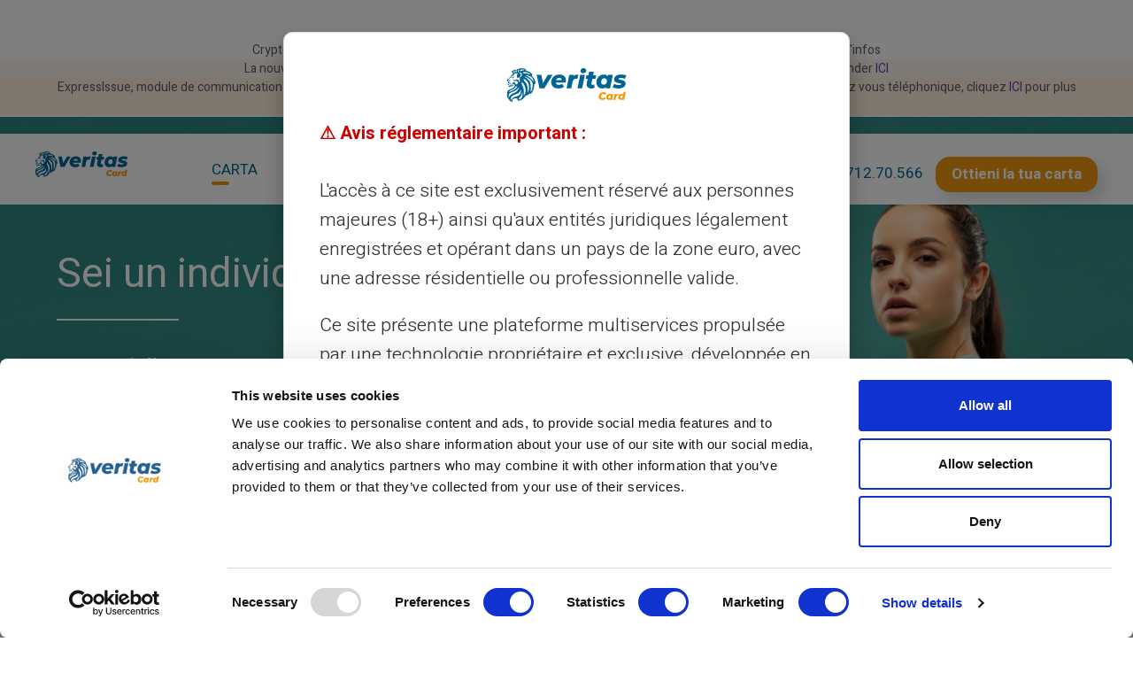

--- FILE ---
content_type: text/html; charset=UTF-8
request_url: https://www.cardveritas.com/it/diventare-affiliato
body_size: 61913
content:
<!doctype html>
<html lang="it">
<head>
    <title>Carta Veritas Mastercard®             - Diventa affiliato
        </title>
    <meta charset="utf-8">
    <meta name="viewport" content="width=device-width, height=device-height, initial-scale=1.0">
    <meta http-equiv="X-UA-Compatible" content="IE=edge">

            <meta name="robots" content="index, follow">
        <link rel="icon" href=https://www.cardveritas.com/images/favicon.png type="image/png">
    <link href="https://www.cardveritas.com/css/bootstrap.css" rel="stylesheet">
    <link rel="stylesheet" href=https://www.cardveritas.com/components/base/base.css>
    <link rel="stylesheet" href=https://www.cardveritas.com/css/app.css>
    <!-- Google Tag Manager -->
    <script>(function(w,d,s,l,i){w[l]=w[l]||[];w[l].push({'gtm.start':
                new Date().getTime(),event:'gtm.js'});var f=d.getElementsByTagName(s)[0],
            j=d.createElement(s),dl=l!='dataLayer'?'&l='+l:'';j.async=true;j.src=
            'https://www.googletagmanager.com/gtm.js?id='+i+dl;f.parentNode.insertBefore(j,f);
        })(window,document,'script','dataLayer','GTM-NBSFPPP');</script>
    <!-- End Google Tag Manager -->

    </head>

<body class="bg-body" style="display: none">
<!-- Google Tag Manager (noscript) -->
<noscript><iframe src="https://www.googletagmanager.com/ns.html?id=GTM-NBSFPPP"
                  height="0" width="0" style="display:none;visibility:hidden"></iframe></noscript>
<!-- End Google Tag Manager (noscript) -->

<div class="page">
    <div class="tradingview-widget-container">
    <div class="tradingview-widget-container__widget"></div>
    <script type="text/javascript" src="https://s3.tradingview.com/external-embedding/embed-widget-ticker-tape.js" defer>
        {
            "symbols": [
            {
                "proName": "FX_IDC:EURUSD",
                "title": "EUR/USD"
            },
            {
                "description": "CAC40",
                "proName": "INDEX:CAC40"
            },
            {
                "description": "DAX",
                "proName": "XETR:DAX"
            },
            {
                "description": "S&P",
                "proName": "FRED:SP500"
            },
            {
                "description": "Mercedes",
                "proName": "XETR:MBG"
            },
            {
                "description": "Apple",
                "proName": "NASDAQ:AAPL"
            },
            {
                "description": "Microsoft",
                "proName": "NASDAQ:MSFT"
            },
            {
                "description": "Amazon",
                "proName": "NASDAQ:AMZN"
            },
            {
                "description": "Google",
                "proName": "NASDAQ:GOOGL"
            },
            {
                "description": "Ferrari",
                "proName": "MIL:RACE"
            },
            {
                "description": "Facebook",
                "proName": "NASDAQ:META"
            },
            {
                "description": "Disney",
                "proName": "NYSE:DIS"
            },
            {
                "description": "HSBC",
                "proName": "NYSE:HSBC"
            },
            {
                "description": "Tesla",
                "proName": "NASDAQ:TSLA"
            },
            {
                "description": "Bitcoin",
                "proName": "BINANCE:BTCUSDC"
            },
            {
                "description": "Nasdaq",
                "proName": "CME_MINI:MNQ1!"
            },
            {
                "description": "LVMH",
                "proName": "MIL:LVMH"
            },
            {
                "description": "BNP",
                "proName": "EURONEXT:BNP"
            },
            {
                "description": "Danone",
                "proName": "EURONEXT:BN"
            },
            {
                "description": "Vodafone",
                "proName": "NASDAQ:VOD"
            },
            {
                "description": "Allianz",
                "proName": "XETR:ALV"
            },
            {
                "description": "Coca Cola",
                "proName": "NYSE:KO"
            },
            {
                "description": "Boeing",
                "proName": "NYSE:BA"
            }
        ],
            "showSymbolLogo": true,
            "colorTheme": "light",
            "isTransparent": false,
            "largeChartUrl":
            "http://www.google.com/finance/quote/{tvsymbol}:{tvexchange}",
                "displayMode": "adaptive",
            "locale": "it"
        }
    </script>
</div>

<header class="section rd-navbar-wrap" data-preset="{&quot;title&quot;:&quot;Navbar Consulting&quot;,&quot;category&quot;:&quot;header&quot;,&quot;reload&quot;:true,&quot;id&quot;:&quot;navbar-consulting&quot;}"
        style="height: auto;min-height: 86px!important;">
    <section class="section novi-background" style="background-color: white;height: auto">
    <div class="container text-center">
        <div class="row justify-content-center">
            <div class="col-12 text-center">
                <p class="small" style="font-size: 14px">
                    Crypto Wallet arrive chez Veritas, préinscription ouverte pour en bénéficier en premier, cliquez 
                                            <a href="https://www.cardveritas.com/it/mycrypto"
                           target="_blank">ICI</a>
                                                                pour plus d'infos
                                    </p>
            </div>
        </div>
    </div>
    </section>
    <section class="section novi-background" style="background-color: rgb(253,245,237);height: auto">
    <div class="container text-center">
        <div class="row justify-content-center">
            <div class="col-12 text-center">
                <p class="small" style="font-size: 14px">
                    La nouvelle Veritas arrive. Précommandez jusqu'au 15 decembre pour bénéficier d'un prix spécial. Pré-commander
                                            <a href="https://www.cardveritas.com/signup/it/order-form/consumer"
                           target="_blank">ICI</a>
                                                                
                                    </p>
            </div>
        </div>
    </div>
    </section>
    <section class="section novi-background" style="background-color: rgb(255, 240, 220);height: auto">
    <div class="container text-center">
        <div class="row justify-content-center">
            <div class="col-12 text-center">
                <p class="small" style="font-size: 14px">
                    ExpressIssue, module de communication exclusif chez Veritas. Pour répondre aux situations complexes, Veritas vous propose de prendre rendez vous téléphonique, cliquez 
                                            <a href="https://www.cardveritas.com/it/contact-us"
                           target="_blank">ICI</a>
                                                                pour plus d'infos
                                    </p>
            </div>
        </div>
    </div>
    </section>
    <section class="section novi-background" style="background-color: rgb(250,250,250);height: auto">
    <div class="container text-center">
        <div class="row justify-content-center">
            <div class="col-12 text-center">
                <p class="small" style="font-size: 14px">
                    Message concernant les virements sortants à partir du 9 Octobre 2025 - cliquez 
                                            <span
                            data-bs-toggle="modal"
                            data-bs-target="#info-monavate-Modal"
                            class="text-decoration-underline"
                        >ICI</span>
                                                                pour plus d'infos
                                    </p>
            </div>
        </div>
    </div>
            <div class="modal fade" id="info-monavate-Modal" tabindex="-1"
             aria-labelledby="info-monavate-Label" aria-hidden="true">
            <div class="modal-dialog modal-dialog-centered">
                <div class="modal-content border-0 shadow-lg rounded-3">
                    <div class="modal-header">
                        <h5 class="modal-title" id="info-monavate-Label">
                            Information importante
                        </h5>
                        <button type="button" class="btn-close" data-bs-dismiss="modal" aria-label="Close"></button>
                    </div>
                    <div class="modal-body text-start pt-4 pb-4" style="font-size: 15px">
                        À partir du 9 octobre, tous les virements sortants des comptes VERITAS continueront de fonctionner normalement, à condition que le nom du bénéficiaire indiqué soit strictement identique à celui enregistré sur le compte du destinataire. Toute différence entraînera un rejet du virement et des frais associés.
                    </div>
                </div>
            </div>
        </div>
    </section>
    <nav class="rd-navbar navbar-consulting navbar-info rd-navbar--is-touch rd-navbar-original">
        <div class="navbar-container">
                <div class="navbar-cell">
    <div class="navbar-panel">
        <button class="navbar-switch int-hamburger novi-icon"
                data-multi-switch="{&quot;targets&quot;:&quot;.rd-navbar&quot;,&quot;scope&quot;:&quot;.rd-navbar&quot;,&quot;isolate&quot;:&quot;[data-multi-switch]&quot;}"></button>
        <div class="navbar-logo"><a class="navbar-logo-link" href="/"><img class="lazy-img navbar-logo-default"
                                                                           src="https://www.cardveritas.com/images/icons/logo_veritas.svg"
                                                                           data-src="https://www.cardveritas.com/images/icons/logo_veritas.svg"
                                                                           alt="Logo Veritas" width="160"
                                                                           height="27"><img
                    class="lazy-img navbar-logo-inverse" src="https://www.cardveritas.com/images/icons/logo_veritas.svg"
                    data-src="https://www.cardveritas.com/images/icons/logo_veritas.svg" alt="Logo Veritas" width="114"
                    height="27"></a></div>
    </div>
</div>
            <div class="navbar-cell navbar-sidebar">
    <ul class="navbar-navigation rd-navbar-nav">
                    <li class="navbar-navigation-root-item active rd-navbar--has-dropdown rd-navbar-submenu">
                <a class="navbar-navigation-root-link" href="https://www.cardveritas.com/it/carta-prepagata">CARTA</a><span class="rd-navbar-submenu-toggle"></span>                                    <ul class="navbar-navigation-dropdown rd-navbar-dropdown rd-navbar-open-right">
                        <li class="navbar-navigation-back">
                            <button class="navbar-navigation-back-btn">Indietro</button>
                        </li>
                                                    <li class="navbar-navigation-dropdown-item"><a class="navbar-navigation-dropdown-link" href="https://www.cardveritas.com/it/carta-prepagata">Cos’è una carta VERITAS? </a>
                            </li>
                                                    <li class="navbar-navigation-dropdown-item"><a class="navbar-navigation-dropdown-link" href="https://www.cardveritas.com/it/usa-tuo-veritas-prepagata">Usa la tua carta </a>
                            </li>
                                                    <li class="navbar-navigation-dropdown-item"><a class="navbar-navigation-dropdown-link" href="https://www.cardveritas.com/it/contactless-payment-nfc">Pagamento contactless </a>
                            </li>
                                                    <li class="navbar-navigation-dropdown-item"><a class="navbar-navigation-dropdown-link" href="https://www.cardveritas.com/it/3dsecure">3D Secure </a>
                            </li>
                                                    <li class="navbar-navigation-dropdown-item"><a class="navbar-navigation-dropdown-link" href="https://www.cardveritas.com/it/scheda-virtuale">Carta virtuale prepagata </a>
                            </li>
                                            </ul>
                            </li>
                    <li class="navbar-navigation-root-item  rd-navbar--has-dropdown rd-navbar-submenu">
                <a class="navbar-navigation-root-link" href="https://www.cardveritas.com/it/usa-tuo-veritas-prepagata">PER TUTTI</a><span class="rd-navbar-submenu-toggle"></span>                                    <ul class="navbar-navigation-dropdown rd-navbar-dropdown rd-navbar-open-right">
                        <li class="navbar-navigation-back">
                            <button class="navbar-navigation-back-btn">Indietro</button>
                        </li>
                                                    <li class="navbar-navigation-dropdown-item"><a class="navbar-navigation-dropdown-link" href="https://www.cardveritas.com/it/perche-scelta-veritas-prepagata">Perché Veritas? </a>
                            </li>
                                                    <li class="navbar-navigation-dropdown-item"><a class="navbar-navigation-dropdown-link" href="https://www.cardveritas.com/it/protezione-sicurezza">Sicurezza </a>
                            </li>
                                                    <li class="navbar-navigation-dropdown-item"><a class="navbar-navigation-dropdown-link" href="https://www.cardveritas.com/it/invio-azione-denaro">Trasferimento di denaro </a>
                            </li>
                                                    <li class="navbar-navigation-dropdown-item"><a class="navbar-navigation-dropdown-link" href="https://www.cardveritas.com/it/lounge-esclusiva">Accesso lounge aeroportuali </a>
                            </li>
                                                    <li class="navbar-navigation-dropdown-item"><a class="navbar-navigation-dropdown-link" href="https://www.cardveritas.com/it/mycrypto">Crypto Wallet </a>
                            </li>
                                            </ul>
                            </li>
                    <li class="navbar-navigation-root-item  rd-navbar--has-dropdown rd-navbar-submenu">
                <a class="navbar-navigation-root-link" href="https://www.cardveritas.com/it/ricaricare-la-tua-carta-prepagata">CONTO</a><span class="rd-navbar-submenu-toggle"></span>                                    <ul class="navbar-navigation-dropdown rd-navbar-dropdown rd-navbar-open-right">
                        <li class="navbar-navigation-back">
                            <button class="navbar-navigation-back-btn">Indietro</button>
                        </li>
                                                    <li class="navbar-navigation-dropdown-item"><a class="navbar-navigation-dropdown-link" href="https://www.cardveritas.com/it/costola-iban-dedicato">IBAN dedicato incluso </a>
                            </li>
                                                    <li class="navbar-navigation-dropdown-item"><a class="navbar-navigation-dropdown-link" href="https://www.cardveritas.com/it/ricaricare-la-tua-carta-prepagata">Ricarica facile </a>
                            </li>
                                                    <li class="navbar-navigation-dropdown-item"><a class="navbar-navigation-dropdown-link" href="https://www.cardveritas.com/it/ricarica-elettronica">Ricarica tramite bonifico </a>
                            </li>
                                                    <li class="navbar-navigation-dropdown-item"><a class="navbar-navigation-dropdown-link" href="https://www.cardveritas.com/it/ricarica-in-contanti">Ricarica in contanti </a>
                            </li>
                                                    <li class="navbar-navigation-dropdown-item"><a class="navbar-navigation-dropdown-link" href="https://www.cardveritas.com/it/neosurf-coupon-ricarica">Voucher Neosurf </a>
                            </li>
                                                    <li class="navbar-navigation-dropdown-item"><a class="navbar-navigation-dropdown-link" href="https://www.cardveritas.com/it/myreserve">My Reserve </a>
                            </li>
                                            </ul>
                            </li>
                    <li class="navbar-navigation-root-item  rd-navbar--has-dropdown rd-navbar-submenu">
                <a class="navbar-navigation-root-link" href="https://www.cardveritas.com/it/offerte">OFFERTE</a><span class="rd-navbar-submenu-toggle"></span>                                    <ul class="navbar-navigation-dropdown rd-navbar-dropdown rd-navbar-open-right">
                        <li class="navbar-navigation-back">
                            <button class="navbar-navigation-back-btn">Indietro</button>
                        </li>
                                                    <li class="navbar-navigation-dropdown-item"><a class="navbar-navigation-dropdown-link" href="https://www.cardveritas.com/it/offerte">Offerte </a>
                            </li>
                                                    <li class="navbar-navigation-dropdown-item"><a class="navbar-navigation-dropdown-link" href="https://www.cardveritas.com/it/tariffe">Commissioni </a>
                            </li>
                                                    <li class="navbar-navigation-dropdown-item"><a class="navbar-navigation-dropdown-link" href="https://www.cardveritas.com/it/offerte-speciali">Offerte speciali </a>
                            </li>
                                            </ul>
                            </li>
            </ul>
</div>
            <div class="navbar-cell">
                <div class="navbar-subpanel">
                    <div class="navbar-subpanel-item">
                        <button class="navbar-button navbar-info-button mdi-dots-vertical novi-icon" data-multi-switch="{&quot;targets&quot;:&quot;.rd-navbar&quot;,&quot;scope&quot;:&quot;.rd-navbar&quot;,&quot;class&quot;:&quot;navbar-info-active&quot;,&quot;isolate&quot;:&quot;[data-multi-switch]&quot;}"></button>
                        <div class="navbar-info">
                            <a class="btn-sm btn-radius navbar-action-button btn-login" href="https://client.cartaveritas.it/login">
    <span class="d-block">Login &nbsp;<span class="btn-icon fa-lock"></span></span>
    <span class="rights">- Account CONNECTION -</span>
</a>
                            <a class="navbar-info-link" href="tel:02071270566"><img class="icon-logo" src="https://www.cardveritas.com/images/icons/icon_support.svg" alt="phone support icon" width="24px" height="24px"> 020.712.70.566</a>
                            <a class="btn btn-sm btn-warning btn-radius navbar-action-button" href="https://www.cardveritas.com/signup/it/order-form/consumer">Ottieni la tua carta</a>
                        </div>
                    </div>
                </div>
            </div>
        </div>
    </nav>
</header>
    <main class="page-content">
        
    <section
    class="section bg-image d-flex align-items-center section-xl novi-background"
    style="background-image: url(https://www.cardveritas.com/images/header_become_affiliate.jpg);">
    <div class="container">
        <div class="row">
            <div class="col-sm-7 col-8">
                                                            <h1
                            class="text-start text-white">Sei un individuo
                                                            <hr class="divider-veritas bg-white">                        </h1>                    <h5 class="text-start text-white">
                        <strong>Vorresti diventare nostro ambasciatore e guadagnare denaro per ogni nuova carta attivata, grazie a te.</strong></h5>                    <div class="offset-md group-30"></div>
                            </div>
        </div>
    </div>
</section>

    <section class="section bg-transparent section-md text-center pended-element parallax-js">
            <div class="container">
                <div class="row justify-content-center novi-disabled">
                    <div class="col-md-8 col-lg-8 col-xl-8">
                                                    <h2 class="text-center text-blue text-blue">Un sistema di affiliazione semplice, veloce e redditizio dal tuo primo cliente. Nessun costo di installazione o configurazione tecnica.<hr class="divider-veritas bg-color-blue"></h2>
                                            </div>
                                            <div class="col-md-8 col-lg-8 col-xl-8 pt-4">
                            <p class="text-center ft-size-18" style="color: #2C2C2C;font-weight: 400;">* Inserisci semplicemente il nome e l'indirizzo del tuo party sponsorizzato. <br>Riceveranno quindi immediatamente un invito a saperne di più sul nostro sito. Se ordinano e attivano la loro carta, la tua carta prepagata VERITAS Mastercard® verrà immediatamente accreditata per ogni nuovo partito sponsorizzato: €5,00 fino a 100 carte, €10,00 fino a 500 carte e per più di 500 carte, contattaci. </p>
                        </div>
                                    </div>
                            </div>
        </section>
    
    <section class="section novi-background bg-color-light-blue section-sm">
    <div class="container">
        <div class="row row-40 justify-content-md-between align-items-center">
            <div class="col-12 col-md-5"><img src="https://www.cardveritas.com/images/become_affiliate_business.jpg" alt="diventare affiliato per il business" width="510" height="593"></div>
            <div class="col-md-6">
                <h3 class="text-blue fw-bold text-blue">Sei un business<hr class="divider-veritas bg-color-blue"></h3>                <h6 class="fw-bold  fw-bold-500 ">Desideri promuovere la carta prepagata VERITAS Mastercard® o lanciare il tuo programma di carte prepagate con il logo della tua azienda: <br><br>consulta le offerte dei partner su questo sito dedicato alle aziende <a href="https://www.swisspaymentservices.com/carte-bancaire-prepayee" target="_blank">www.swisspaymentservices.com</a></h6>                            </div>
        </div>
    </div>
</section>

    <section class="section novi-background bg-transparent section-md">
    <div class="container">
        <div class="row row-40 flex-md-row-reverse justify-content-md-between">
            <div class="col-12 col-md-5"><img src="https://www.cardveritas.com/images/become_affiliate_webmaster.jpg" alt="diventa webmaster affiliato" width="510" height="593"></div>
            <div class="col-md-6">
                <h3 class="text-blue fw-bold">Sei un webmaster, hai un sito web o un blog<hr class="divider-veritas bg-color-blue"></h3>
                <h6 class="fw-bold">Offrendo la carta prepagata VERITAS Mastercard®:</br> controlla le offerte dei partner su questo sito dedicato per le aziende.</h6>
                <ol class="counter-style-ml-20">
                                            <li class="pt-3 li-text-black">Puoi monetizzare il traffico sul tuo sito web, sul tuo negozio o sul tuo blog.</li>
                                            <li class="pt-3 li-text-black">Aumenti le vendite e i ricavi e generi entrate aggiuntive per ogni carta venduta.</li>
                                            <li class="pt-3 li-text-black">Entrate a far parte di un sistema di partnership stabile basato su un modello «win - win».</li>
                                    </ol>
                                    <div class="offset-lg"><a class="btn btn-lg btn-warning btn-radius" href="https://www.cardveritas.com/signup/it/order-form/consumer">Diventa nostro partner<span class="btn-icon int-arrow-right novi-icon"></span></a></div>
                            </div>
        </div>
    </div>
</section>

    <section class="section section-sm mb-5 novi-background">
    <div class="container" style="box-shadow: 5px 12px 45px rgba(0, 100, 149, 0.18);border-radius: 16px;">
        <div class="row row-30 row-offset-lg text-center pt-3">
                        <div class="col-6 col-md-3">
                <div class="counter">
                    <div class="counter-body">
                        <div class="counter-value h1 text-blue"><span data-counter="" class="counter-bg">13</span><span class="counter-postfix counter-bg"></span></div>
                        <div class="counter-title">Anni di esperienza</div>
                    </div>
                </div>
            </div>
                        <div class="col-6 col-md-3">
                <div class="counter">
                    <div class="counter-body">
                        <div class="counter-value h1 text-blue"><span data-counter="" class="counter-bg">37</span><span class="counter-postfix counter-bg">M</span></div>
                        <div class="counter-title">Accettazione di commercianti e bancomat</div>
                    </div>
                </div>
            </div>
                        <div class="col-6 col-md-3">
                <div class="counter">
                    <div class="counter-body">
                        <div class="counter-value h1 text-blue"><span data-counter="" class="counter-bg">1</span><span class="counter-postfix counter-bg">.3M</span></div>
                        <div class="counter-title">Clienti registrati soddisfatti</div>
                    </div>
                </div>
            </div>
                        <div class="col-6 col-md-3">
                <div class="counter">
                    <div class="counter-body">
                        <div class="counter-value h1 text-blue"><span data-counter="" class="counter-bg">35</span><span class="counter-postfix counter-bg"></span></div>
                        <div class="counter-title">Paesi disponibili</div>
                    </div>
                </div>
            </div>
                    </div>
    </div>
</section>

    <section class="section section-md bg-color-light-blue text-center novi-background pb-xl-0">
    <div class="row row-30 row-md-40 justify-content-center justify-content-xl-between" style="--bs-gutter-x:0!important;">
        <div class="col-sm-6 col-lg-3"><img src="https://www.cardveritas.com/images/men-hold-card.png" alt="carta veritas holding uomo"></div>
        <div class="col-sm-6 col-lg-6">
            <div class="container">
                <h2 class="text-blue fw-bold">Assistenza e supporto da parte di <br>esseri umani reali, non di bot<hr class="divider-veritas bg-color-blue"></h2>
                <p>Servizio clienti in inglese al tuo servizio con biglietto 24/24, <br>telefonicamente dal lunedì al sabato dalle 9h alle 18h30</p><a id="uniqueButton" class="btn btn-lg contact_button" href="https://www.cardveritas.com/it/contact-us">Contattaci</a>
            </div>
        </div>
        <div class="col-sm-6 col-lg-3"><img class="pb-lg-1 d-none d-lg-block" src="https://www.cardveritas.com/images/lion.png" alt="immagine del leone seduto"></div>
    </div>
</section>

    </main>
    <footer class="section footer footer-sm bg-color-blue novi-background">
    <meta name="zoom-verification" content="17146103">
    <div class="container">
        <div class="row row-40 row-md-50 justify-content-between justify-content-xl-end">
            <div class="col-lg-2 col-xl-3">
    <div class="logo m-auto m-lg-0" style="width: fit-content;">
        <a class="logo-link" href="/">
            <img
                src="https://www.cardveritas.com/images/logo_veritas_negativ-1.png"
                alt="Veritas Card" width="204"
                height="56">
        </a>
    </div>
</div>
            <div class="col-auto col-xs-4 col-lg-auto col-xl-3">
        <h6 class="text-white">Legale &amp; termini</h6>
        <ul class="list list-xl small fw-normal">
                            <li class="list-item">
                    <span class="blurb-icon novi-icon mdi-chevron-right mdi text-white" style="font-size: 1rem;"></span>
                    <a class="list-link text-white"
                       href="https://www.cardveritas.com/it/condizioni-generali">Termini generali</a>
                </li>
                            <li class="list-item">
                    <span class="blurb-icon novi-icon mdi-chevron-right mdi text-white" style="font-size: 1rem;"></span>
                    <a class="list-link text-white"
                       href="https://www.cardveritas.com/it/avviso-legale">Note legali</a>
                </li>
                            <li class="list-item">
                    <span class="blurb-icon novi-icon mdi-chevron-right mdi text-white" style="font-size: 1rem;"></span>
                    <a class="list-link text-white"
                       href="https://www.cardveritas.com/it/politica-di-privacy-">Privacy</a>
                </li>
                            <li class="list-item">
                    <span class="blurb-icon novi-icon mdi-chevron-right mdi text-white" style="font-size: 1rem;"></span>
                    <a class="list-link text-white"
                       href="https://www.cardveritas.com/it/condizioni-d-uso">Termini d’uso</a>
                </li>
                            <li class="list-item">
                    <span class="blurb-icon novi-icon mdi-chevron-right mdi text-white" style="font-size: 1rem;"></span>
                    <a class="list-link text-white"
                       href="https://www.cardveritas.com/it/cookies-policy">Cookie</a>
                </li>
                            <li class="list-item">
                    <span class="blurb-icon novi-icon mdi-chevron-right mdi text-white" style="font-size: 1rem;"></span>
                    <a class="list-link text-white"
                       href="https://www.cardveritas.com/it/faq">FAQ</a>
                </li>
                            <li class="list-item">
                    <span class="blurb-icon novi-icon mdi-chevron-right mdi text-white" style="font-size: 1rem;"></span>
                    <a class="list-link text-white"
                       href="https://www.cardveritas.com/it/tutorial">Tutorial</a>
                </li>
                            <li class="list-item">
                    <span class="blurb-icon novi-icon mdi-chevron-right mdi text-white" style="font-size: 1rem;"></span>
                    <a class="list-link text-white"
                       href="https://www.cardveritas.com/it/condizioni-di-uso-sponsorship-programma">Termini – referral</a>
                </li>
                            <li class="list-item">
                    <span class="blurb-icon novi-icon mdi-chevron-right mdi text-white" style="font-size: 1rem;"></span>
                    <a class="list-link text-white"
                       href="https://www.cardveritas.com/it/stampa-politica-immagine">Stampa & immagini</a>
                </li>
                            <li class="list-item">
                    <span class="blurb-icon novi-icon mdi-chevron-right mdi text-white" style="font-size: 1rem;"></span>
                    <a class="list-link text-white"
                       href="https://www.cardveritas.com/it/carte-cadeau/conditions-generales">Termini gift card</a>
                </li>
                            <li class="list-item">
                    <span class="blurb-icon novi-icon mdi-chevron-right mdi text-white" style="font-size: 1rem;"></span>
                    <a class="list-link text-white"
                       href="https://www.cardveritas.com/it/termini-rimborso">Termini cashback</a>
                </li>
                            <li class="list-item">
                    <span class="blurb-icon novi-icon mdi-chevron-right mdi text-white" style="font-size: 1rem;"></span>
                    <a class="list-link text-white"
                       href="https://www.cardveritas.com/it/circo-noi">Chi siamo</a>
                </li>
                            <li class="list-item">
                    <span class="blurb-icon novi-icon mdi-chevron-right mdi text-white" style="font-size: 1rem;"></span>
                    <a class="list-link text-white"
                       href="https://www.cardveritas.com/it/diventare-affiliato">Affiliate</a>
                </li>
                            <li class="list-item">
                    <span class="blurb-icon novi-icon mdi-chevron-right mdi text-white" style="font-size: 1rem;"></span>
                    <a class="list-link text-white"
                       href="https://www.cardveritas.com/it/contact-us">Contatti</a>
                </li>
                    </ul>
    </div>
    <div class="col-auto col-xs-4 col-lg-auto col-xl-3">
        <h6 class="text-white">Vantaggi Veritas</h6>
        <ul class="list list-xl small fw-normal">
                            <li class="list-item">
                    <span class="blurb-icon novi-icon mdi-chevron-right mdi text-white" style="font-size: 1rem;"></span>
                    <a class="list-link text-white"
                       href="https://www.cardveritas.com/it/perche-scelta-veritas-prepagata">Perché VERITAS</a>
                </li>
                            <li class="list-item">
                    <span class="blurb-icon novi-icon mdi-chevron-right mdi text-white" style="font-size: 1rem;"></span>
                    <a class="list-link text-white"
                       href="https://www.cardveritas.com/it/costola-iban-dedicato">IBAN dedicato</a>
                </li>
                            <li class="list-item">
                    <span class="blurb-icon novi-icon mdi-chevron-right mdi text-white" style="font-size: 1rem;"></span>
                    <a class="list-link text-white"
                       href="https://www.cardveritas.com/it/3dsecure">3D Secure</a>
                </li>
                            <li class="list-item">
                    <span class="blurb-icon novi-icon mdi-chevron-right mdi text-white" style="font-size: 1rem;"></span>
                    <a class="list-link text-white"
                       href="https://www.cardveritas.com/it/offerte">Offerte</a>
                </li>
                            <li class="list-item">
                    <span class="blurb-icon novi-icon mdi-chevron-right mdi text-white" style="font-size: 1rem;"></span>
                    <a class="list-link text-white"
                       href="https://www.cardveritas.com/it/offerte-speciali">Offerte speciali</a>
                </li>
                            <li class="list-item">
                    <span class="blurb-icon novi-icon mdi-chevron-right mdi text-white" style="font-size: 1rem;"></span>
                    <a class="list-link text-white"
                       href="https://www.cardveritas.com/it/stampa-su-richiesta">Print on demand</a>
                </li>
                            <li class="list-item">
                    <span class="blurb-icon novi-icon mdi-chevron-right mdi text-white" style="font-size: 1rem;"></span>
                    <a class="list-link text-white"
                       href="https://www.cardveritas.com/it/regalare">Gift</a>
                </li>
                            <li class="list-item">
                    <span class="blurb-icon novi-icon mdi-chevron-right mdi text-white" style="font-size: 1rem;"></span>
                    <a class="list-link text-white"
                       href="https://www.cardveritas.com/it/offerta-cashback">Cashback</a>
                </li>
                            <li class="list-item">
                    <span class="blurb-icon novi-icon mdi-chevron-right mdi text-white" style="font-size: 1rem;"></span>
                    <a class="list-link text-white"
                       href="https://www.cardveritas.com/it/senza-reddito">Senza reddito</a>
                </li>
                            <li class="list-item">
                    <span class="blurb-icon novi-icon mdi-chevron-right mdi text-white" style="font-size: 1rem;"></span>
                    <a class="list-link text-white"
                       href="https://www.cardveritas.com/it/acquisti-discreti-confidenziali">Pagamenti discreti</a>
                </li>
                            <li class="list-item">
                    <span class="blurb-icon novi-icon mdi-chevron-right mdi text-white" style="font-size: 1rem;"></span>
                    <a class="list-link text-white"
                       href="https://www.cardveritas.com/it/condivisione">Condivisione</a>
                </li>
                            <li class="list-item">
                    <span class="blurb-icon novi-icon mdi-chevron-right mdi text-white" style="font-size: 1rem;"></span>
                    <a class="list-link text-white"
                       href="https://www.cardveritas.com/it/carta-regalo-marchio">Gift card brand</a>
                </li>
                            <li class="list-item">
                    <span class="blurb-icon novi-icon mdi-chevron-right mdi text-white" style="font-size: 1rem;"></span>
                    <a class="list-link text-white"
                       href="https://www.cardveritas.com/it/ruota-della-fortuna">Ruota fortuna</a>
                </li>
                            <li class="list-item">
                    <span class="blurb-icon novi-icon mdi-chevron-right mdi text-white" style="font-size: 1rem;"></span>
                    <a class="list-link text-white"
                       href="https://www.cardveritas.com/it/notizie">Servizi & news</a>
                </li>
                    </ul>
    </div>
    <div class="col-auto col-xs-4 col-lg-auto col-xl-3">
        <h6 class="text-white">Sicurezza &amp; servizi</h6>
        <ul class="list list-xl small fw-normal">
                            <li class="list-item">
                    <span class="blurb-icon novi-icon mdi-chevron-right mdi text-white" style="font-size: 1rem;"></span>
                    <a class="list-link text-white"
                       href="https://www.cardveritas.com/it/carta-prepagata">Carta prepagata</a>
                </li>
                            <li class="list-item">
                    <span class="blurb-icon novi-icon mdi-chevron-right mdi text-white" style="font-size: 1rem;"></span>
                    <a class="list-link text-white"
                       href="https://www.cardveritas.com/it/attivazione-della-carte">Attiva carta</a>
                </li>
                            <li class="list-item">
                    <span class="blurb-icon novi-icon mdi-chevron-right mdi text-white" style="font-size: 1rem;"></span>
                    <a class="list-link text-white"
                       href="https://www.cardveritas.com/it/protezione-sicurezza">Sicurezza</a>
                </li>
                            <li class="list-item">
                    <span class="blurb-icon novi-icon mdi-chevron-right mdi text-white" style="font-size: 1rem;"></span>
                    <a class="list-link text-white"
                       href="https://www.cardveritas.com/it/contactless-payment-nfc">Contactless (NFC)</a>
                </li>
                            <li class="list-item">
                    <span class="blurb-icon novi-icon mdi-chevron-right mdi text-white" style="font-size: 1rem;"></span>
                    <a class="list-link text-white"
                       href="https://www.cardveritas.com/it/ricarica-elettronica">Ricarica online</a>
                </li>
                            <li class="list-item">
                    <span class="blurb-icon novi-icon mdi-chevron-right mdi text-white" style="font-size: 1rem;"></span>
                    <a class="list-link text-white"
                       href="https://www.cardveritas.com/it/ricarica-in-contanti">Ricarica contanti</a>
                </li>
                            <li class="list-item">
                    <span class="blurb-icon novi-icon mdi-chevron-right mdi text-white" style="font-size: 1rem;"></span>
                    <a class="list-link text-white"
                       href="https://www.cardveritas.com/it/neosurf-coupon-ricarica">Ricarica Neosurf</a>
                </li>
                            <li class="list-item">
                    <span class="blurb-icon novi-icon mdi-chevron-right mdi text-white" style="font-size: 1rem;"></span>
                    <a class="list-link text-white"
                       href="https://www.cardveritas.com/it/invio-azione-denaro">Invia denaro</a>
                </li>
                            <li class="list-item">
                    <span class="blurb-icon novi-icon mdi-chevron-right mdi text-white" style="font-size: 1rem;"></span>
                    <a class="list-link text-white"
                       href="https://www.cardveritas.com/it/notizie/frode">Anti-truffe</a>
                </li>
                            <li class="list-item">
                    <span class="blurb-icon novi-icon mdi-chevron-right mdi text-white" style="font-size: 1rem;"></span>
                    <a class="list-link text-white"
                       href="https://www.cardveritas.com/it/employes">Carta dipendenti</a>
                </li>
                            <li class="list-item">
                    <span class="blurb-icon novi-icon mdi-chevron-right mdi text-white" style="font-size: 1rem;"></span>
                    <a class="list-link text-white"
                       href="https://www.cardveritas.com/it/voyage-a-l-etranger">Viaggi estero</a>
                </li>
                            <li class="list-item">
                    <span class="blurb-icon novi-icon mdi-chevron-right mdi text-white" style="font-size: 1rem;"></span>
                    <a class="list-link text-white"
                       href="https://www.cardveritas.com/it/interdits-bancaires">Blocco bancario</a>
                </li>
                            <li class="list-item">
                    <span class="blurb-icon novi-icon mdi-chevron-right mdi text-white" style="font-size: 1rem;"></span>
                    <a class="list-link text-white"
                       href="https://www.cardveritas.com/it/carte-sans-compte-bancaire">Carta senza conto</a>
                </li>
                            <li class="list-item">
                    <span class="blurb-icon novi-icon mdi-chevron-right mdi text-white" style="font-size: 1rem;"></span>
                    <a class="list-link text-white"
                       href="https://www.cardveritas.com/it/mycrypto">Crypto wallet</a>
                </li>
                    </ul>
    </div>
        </div>
        <div class="row mt-5 justify-content-center">
            <div class="col-auto text-center" data-bs-toggle="modal" data-bs-target="#choose-country-modal" role="button">
    <h5 class="text-white fw-bold"><span class="novi-icon mdi mdi-web"></span> Altre lingue</h5>
</div>
        </div>
        <div class="divider divider-sm footer-divider"></div>
        <div class="footer-panel">
            <p class="rights text-white">Veritas card, a registered trademark of Klopercom, is a fintech that aims to propose a super in-house platform and app where our clients and members can choose fintech and non-fintech services. We used different providers according to product and/or service requests and/or client profiles. Our issuers for accounts and payment instrument are PFS Card Services (Ireland) Limited (trading as PCSIL) pursuant to a license by Mastercard International, Narvi Payments Oy Ab, Monavate UAB pursuant to a license by Mastercard International. Mastercard and the Mastercard Brand Mark are registered trademarks of Mastercard International Incorporated. PFS Card Services (Ireland) Limited is authorized and regulated as an issuer of electronic money by the Central Bank of Ireland under registration number C175999. Registered office: EML Payments,2nd Floor La Vallee House, Upper Dargle Road, Bray, Co. Wicklow, Ireland. Moorwand Ltd in partnership with Harmoniie SAS. Harmoniie SAS is a company registered in France under number 833165863, with its registered office at 1, Rue de la Bourse, 75002 Paris. It is authorised by the Autorité de Contrôle Prudentiel et de Résolution (ACPR), under licence number 17478, to issue electronic money. Moorwand Ltd is a company incorporated in England and Wales (Company No. 8491211), with its registered office at Fora, 3 Lloyds Avenue, London, EC3N 3DS, United Kingdom. It is authorised by the Financial Conduct Authority under the Electronic Money Regulations 2011 (Register Ref: 900709) to issue electronic money and payment instruments. The card is issued under licence from Mastercard International. Mastercard and the circles design are registered trademarks of Mastercard International Incorporated. Narvi Payments Oy Ab is authorized and regulated as an issuer of electronic money by the Finnish Financial Supervisory Authority under registration number 3190214-6—registered office: Lapinlahdenkatu 16, 00180 Helsinki, Finland. Monavate is authorized and regulated as an issuer of electronic money by the Central Bank of Lithuania under registration number LB002139. Registered office: Officers' Mess Business Centre, Royston Road, Duxford, Cambridge, England, CB22 4QH.<br><br>
                All trademarks, trade names, or logos mentioned or used are the property of their respective owners and may be used for illustrative purposes. Every effort has been made to appropriately capitalize, punctuate, identify, and attribute trademarks and trade names to their respective owners, including using ® and ™ wherever possible and practical. The “VeritasCard” name and associated logos and marks are trademarks and the property of Klopercom. All other trademarks are the property of their respective owners and may be used for illustrative purposes and do not imply a business relationship unless indicated in the terms.<br><br>
                Content (including text, graphics, artwork, audio, video, documents, and other media formats) available on this website are protected by applicable copyright protections. Reproduction and/or redistribution of this material by any means and in any format is expressly prohibited without prior written permission. Copyright protection exists whether or not a specific copyright mark (©) and/or copyright notice actually appears on the material. Where permission to reproduce certain material is granted, such permission is specifically stated; however, no materials may be reproduced or distributed under any circumstances for any commercial purpose without our express written consent.</p>
        </div>
    </div>
</footer>

<div class="modal fade" id="choose-country-modal">
    <div class="modal-dialog">
        <div class="modal-content modal-languages" style="background-image:url(https://www.cardveritas.com/images/world-map.jpg);">
            <div class="modal-body">
                <button type="button" class="btn-sm btn-close float-end" data-bs-dismiss="modal" aria-label="Close"></button>
                <div class="container">
    <h3 class="modal-title text-center text-blue">Altre lingue</h3>
    <hr class="divider-modal bg-color-blue">
    <div class="row">
                    <div class="col-sm-6 col-12 my-3">
    <a href="https://www.cardveritas.com/en/become-affiliate" role="button">
        <h5 class="text-bold"><img class=""
                                   src="https://www.cardveritas.com/images/flags/en-icon.svg"
                                   alt="lang icon" width="24px" height="24px"> English
        </h5>
    </a>
</div>
                    <div class="col-sm-6 col-12 my-3">
    <a href="https://www.cardveritas.com/fr/devenez-ambassadeurs" role="button">
        <h5 class="text-bold"><img class=""
                                   src="https://www.cardveritas.com/images/flags/fr-icon.svg"
                                   alt="lang icon" width="24px" height="24px"> Français
        </h5>
    </a>
</div>
                    <div class="col-sm-6 col-12 my-3">
    <a href="https://www.cardveritas.com/es/tornese-embajador" role="button">
        <h5 class="text-bold"><img class=""
                                   src="https://www.cardveritas.com/images/flags/es-icon.svg"
                                   alt="lang icon" width="24px" height="24px"> Español
        </h5>
    </a>
</div>
                    <div class="col-sm-6 col-12 my-3">
    <a href="https://www.cardveritas.com/pt/torne-se-embaixador" role="button">
        <h5 class="text-bold"><img class=""
                                   src="https://www.cardveritas.com/images/flags/pt-icon.svg"
                                   alt="lang icon" width="24px" height="24px"> Português
        </h5>
    </a>
</div>
                    <div class="col-sm-6 col-12 my-3">
    <a href="https://www.cardveritas.com/de/verbundenes-unternehmen-werden" role="button">
        <h5 class="text-bold"><img class=""
                                   src="https://www.cardveritas.com/images/flags/de-icon.svg"
                                   alt="lang icon" width="24px" height="24px"> Deutsch
        </h5>
    </a>
</div>
                    <div class="col-sm-6 col-12 my-3">
    <a href="https://www.cardveritas.com/nl/word-affiliate" role="button">
        <h5 class="text-bold"><img class=""
                                   src="https://www.cardveritas.com/images/flags/nl-icon.svg"
                                   alt="lang icon" width="24px" height="24px"> Nederlands
        </h5>
    </a>
</div>
                    <div class="col-sm-6 col-12 my-3">
    <a href="https://www.cardveritas.com/ro/devino-afiliat" role="button">
        <h5 class="text-bold"><img class=""
                                   src="https://www.cardveritas.com/images/flags/ro-icon.svg"
                                   alt="lang icon" width="24px" height="24px"> Română
        </h5>
    </a>
</div>
                    <div class="col-sm-6 col-12 my-3">
    <a href="https://www.cardveritas.com/pl/zostan-partnerem" role="button">
        <h5 class="text-bold"><img class=""
                                   src="https://www.cardveritas.com/images/flags/pl-icon.svg"
                                   alt="lang icon" width="24px" height="24px"> Polski
        </h5>
    </a>
</div>
                    <div class="col-sm-6 col-12 my-3">
    <a href="https://www.cardveritas.com/it/diventare-affiliato" role="button">
        <h5 class="text-bold"><img class=""
                                   src="https://www.cardveritas.com/images/flags/it-icon.svg"
                                   alt="lang icon" width="24px" height="24px"> Italiano
        </h5>
    </a>
</div>
                    <div class="col-sm-6 col-12 my-3">
    <a href="https://www.cardveritas.com/fi/tullut-affiliate" role="button">
        <h5 class="text-bold"><img class=""
                                   src="https://www.cardveritas.com/images/flags/fi-icon.svg"
                                   alt="lang icon" width="24px" height="24px"> Suomi
        </h5>
    </a>
</div>
                    <div class="col-sm-6 col-12 my-3">
    <a href="https://www.cardveritas.com/da/blive-affiliate" role="button">
        <h5 class="text-bold"><img class=""
                                   src="https://www.cardveritas.com/images/flags/da-icon.svg"
                                   alt="lang icon" width="24px" height="24px"> Dansk
        </h5>
    </a>
</div>
                    <div class="col-sm-6 col-12 my-3">
    <a href="https://www.cardveritas.com/cs/se-stávat-affiliate" role="button">
        <h5 class="text-bold"><img class=""
                                   src="https://www.cardveritas.com/images/flags/cs-icon.svg"
                                   alt="lang icon" width="24px" height="24px"> čeština
        </h5>
    </a>
</div>
                    <div class="col-sm-6 col-12 my-3">
    <a href="https://www.cardveritas.com/el/Γίνονται-θυγατρικός" role="button">
        <h5 class="text-bold"><img class=""
                                   src="https://www.cardveritas.com/images/flags/el-icon.svg"
                                   alt="lang icon" width="24px" height="24px"> Ελληνικά
        </h5>
    </a>
</div>
                    <div class="col-sm-6 col-12 my-3">
    <a href="https://www.cardveritas.com/sv/blie-affiliate" role="button">
        <h5 class="text-bold"><img class=""
                                   src="https://www.cardveritas.com/images/flags/sv-icon.svg"
                                   alt="lang icon" width="24px" height="24px"> Svenska
        </h5>
    </a>
</div>
                    <div class="col-sm-6 col-12 my-3">
    <a href="https://www.cardveritas.com/no/bli-affiliate" role="button">
        <h5 class="text-bold"><img class=""
                                   src="https://www.cardveritas.com/images/flags/no-icon.svg"
                                   alt="lang icon" width="24px" height="24px"> Nynorsk
        </h5>
    </a>
</div>
                    <div class="col-sm-6 col-12 my-3">
    <a href="https://www.cardveritas.com/uk/стаємо-афіліатом" role="button">
        <h5 class="text-bold"><img class=""
                                   src="https://www.cardveritas.com/images/flags/uk-icon.svg"
                                   alt="lang icon" width="24px" height="24px"> українська
        </h5>
    </a>
</div>
                    <div class="col-sm-6 col-12 my-3">
    <a href="https://www.cardveritas.com/ru/Стать-аффилированным" role="button">
        <h5 class="text-bold"><img class=""
                                   src="https://www.cardveritas.com/images/flags/ru-icon.svg"
                                   alt="lang icon" width="24px" height="24px"> Pусский
        </h5>
    </a>
</div>
                    <div class="col-sm-6 col-12 my-3">
    <a href="https://www.cardveritas.com/lv/kļūst-filiāli" role="button">
        <h5 class="text-bold"><img class=""
                                   src="https://www.cardveritas.com/images/flags/lv-icon.svg"
                                   alt="lang icon" width="24px" height="24px"> Latviešu
        </h5>
    </a>
</div>
                    <div class="col-sm-6 col-12 my-3">
    <a href="https://www.cardveritas.com/hu/taggá-válni" role="button">
        <h5 class="text-bold"><img class=""
                                   src="https://www.cardveritas.com/images/flags/hu-icon.svg"
                                   alt="lang icon" width="24px" height="24px"> Magyar
        </h5>
    </a>
</div>
                    <div class="col-sm-6 col-12 my-3">
    <a href="https://www.cardveritas.com/lt/kļūst-filiāli" role="button">
        <h5 class="text-bold"><img class=""
                                   src="https://www.cardveritas.com/images/flags/lt-icon.svg"
                                   alt="lang icon" width="24px" height="24px"> Lietuvių
        </h5>
    </a>
</div>
            </div>
</div>
            </div>
        </div>
    </div>
</div>
</div>

<div id="regulatory-popup">
    <div class="popup-container">
        <div class="text-center mb-4">
            <img class="lazy-img navbar-logo-default"
                 src="https://www.cardveritas.com/images/icons/logo_veritas.svg"
                 data-src="https://www.cardveritas.com/images/icons/logo_veritas.svg"
                 alt="Logo Veritas" width="160" height="27">
            <img class="lazy-img navbar-logo-inverse"
                 src="https://www.cardveritas.com/images/icons/logo_veritas.svg"
                 data-src="https://www.cardveritas.com/images/icons/logo_veritas.svg"
                 alt="Logo Veritas" width="114" height="27">
        </div>

        <h2><h2>⚠️ Avis réglementaire important :</h2></h2>
        <p>L'accès à ce site est exclusivement réservé aux personnes majeures (18+) ainsi qu'aux entités juridiques légalement enregistrées et opérant dans un pays de la zone euro, avec une adresse résidentielle ou professionnelle valide.</p>

    <p>Ce site présente une plateforme multiservices propulsée par une technologie propriétaire et exclusive, développée en interne à l’aide d’algorithmes détenus par le propriétaire de VeritasCard. Cette infrastructure technologique unique garantit une expérience utilisateur sécurisée, intelligente et optimisée à travers un large éventail de services.</p>

    <p>Les services proposés via cette plateforme peuvent être fournis par un ou plusieurs prestataires tiers, chacun opérant sous des cadres réglementaires distincts et soumis à des exigences légales spécifiques à chaque pays. Chaque service est strictement indépendant des autres, et par conséquent, des services similaires peuvent être soumis à des conditions générales entièrement différentes selon le prestataire. Les conditions de service — telles que les limites de transaction, la disponibilité ou la couverture — peuvent donc varier considérablement.</p>

    <p>Pour maintenir une certaine clarté et offrir une expérience utilisateur simplifiée, les informations affichées sur ce site reflètent les conditions les plus avantageuses actuellement disponibles au sein de notre réseau de prestataires. Elles peuvent ne pas représenter les conditions spécifiques applicables à chaque prestataire ou juridiction.</p>

    <p>Tous les services sont fournis en conformité avec les lois en vigueur et, lorsque c’est applicable, sous la supervision des autorités réglementaires financières nationales et européennes compétentes.</p>

    <p><strong>En cliquant sur « Continuer », le visiteur reconnaît avoir lu ces informations, confirme qu’il remplit les critères d’éligibilité énoncés et accepte de poursuivre dans ces conditions.</strong></p>
        <div class="popup-footer">
            <label>
                <input type="checkbox" id="consent-checkbox" />
                J’ai lu et j’accepte les conditions ci-dessus.
            </label>
            <button id="continue-btn" disabled>Continuer</button>
        </div>
    </div>
</div>

<style>
    body.popup-open {
        overflow: hidden;
    }

    #regulatory-popup {
        position: fixed;
        top: 0;
        left: 0;
        width: 100%;
        height: 100%;
        background: rgba(0, 0, 0, 0.5);
        display: flex;
        align-items: center;
        justify-content: center;
        z-index: 9999;
    }

    #regulatory-popup .popup-container {
        background: #fff;
        max-width: 640px;
        width: 90%;
        max-height: 90vh;
        padding: 40px;
        border-radius: 10px;
        box-shadow: 0 12px 28px rgba(0, 0, 0, 0.25);
        border: 1px solid #dcdcdc;
        color: #333;
        position: relative;
        overflow-y: auto;
    }

    #regulatory-popup .text-center {
        text-align: center;
    }

    #regulatory-popup .mb-4 {
        margin-bottom: 1.5rem;
    }

    #regulatory-popup h2 {
        font-size: 20px;
        color: #c00;
        font-weight: 600;
        margin-top: 0;
    }

    #regulatory-popup p {
        line-height: 1.6;
        margin-bottom: 16px;
    }

    #regulatory-popup .popup-footer {
        margin-top: 30px;
        display: flex;
        flex-direction: column;
        gap: 12px;
    }

    #regulatory-popup .popup-footer label {
        font-size: 14px;
        display: flex;
        align-items: center;
    }

    #regulatory-popup .popup-footer input[type="checkbox"] {
        margin-right: 8px;
    }

    #regulatory-popup .popup-footer button {
        align-self: flex-end;
        background-color: #004481;
        color: white;
        padding: 12px 24px;
        font-size: 15px;
        font-weight: 500;
        border: none;
        border-radius: 6px;
        cursor: pointer;
        transition: background-color 0.3s ease;
    }

    #regulatory-popup .popup-footer button:hover:enabled {
        background-color: #003366;
    }

    #regulatory-popup .popup-footer button:disabled {
        background-color: #9ca3af;
        cursor: not-allowed;
    }

    @media (max-width: 480px) {
        #regulatory-popup .popup-container {
            padding: 24px;
        }

        #regulatory-popup h2 {
            font-size: 18px;
        }

        #regulatory-popup .popup-footer {
            gap: 8px;
        }
    }

</style>
<script src="https://www.cardveritas.com/js/regulatory-consent.js"></script>
<script src=https://www.cardveritas.com/components/base/core.js></script>
<script src=https://www.cardveritas.com/components/base/script.js></script>
<script src="https://www.cardveritas.com/js/app.js"></script>
</body>

<script type="text/javascript">
    $(window).on('load', () => {
        $('body').fadeIn(1250);
        var script = document.createElement("script");
        script.id = "Cookiebot";
        script.src = "https://consent.cookiebot.com/uc.js";
        script.setAttribute("data-cbid", "005b5748-b762-4d15-af00-2ed05366a14a");
        script.setAttribute("data-blockingmode", "auto");
        script.type = "text/javascript";
        document.body.appendChild(script);

    })
    window.apiUrl = 'https://api.cardveritas.com';
    window.giftCardApiUrl = 'https://cardveritas.com/gift/api';
    window.appLocale = 'it';
    window.recaptchaV3SiteKey = '6LdhVMEUAAAAABdFJra44DvcjCKvnz5WbZvrZASv'
    window.recaptchaV3Enabled = 1;
    window.appEnv = 'production'
</script>

</html>








--- FILE ---
content_type: text/css
request_url: https://www.cardveritas.com/components/font-awesome/font-awesome.css
body_size: 7408
content:
/*!
 *  Font Awesome 4.7.0 by @davegandy - http://fontawesome.io - @fontawesome
 *  License - http://fontawesome.io/license (Font: SIL OFL 1.1, CSS: MIT License)
 */@font-face{font-family:'FontAwesome';src:url("fontawesome-webfont.eot?v=4.7.0");src:url("fontawesome-webfont.eot?#iefix&v=4.7.0") format("embedded-opentype"),url("fontawesome-webfont.woff2?v=4.7.0") format("woff2"),url("fontawesome-webfont.woff?v=4.7.0") format("woff"),url("fontawesome-webfont.ttf?v=4.7.0") format("truetype"),url("fontawesome-webfont.svg?v=4.7.0#fontawesomeregular") format("svg");font-weight:normal;font-style:normal}  @keyframes fa-spin{0%{transform:rotate(0deg)} 100%{transform:rotate(359deg)}}  [class*='fa-']{display:inline-block;font:normal normal normal 14px/1 FontAwesome;font-size:inherit;text-rendering:auto;-webkit-font-smoothing:antialiased;-moz-osx-font-smoothing:grayscale}  .fa-spin{animation:fa-spin 2s infinite linear}  .fa-pulse{animation:fa-spin 1s infinite steps(8)}  .fa-rotate-90{transform:rotate(90deg)}  .fa-rotate-180{transform:rotate(180deg)}  .fa-rotate-270{transform:rotate(270deg)}  .fa-flip-horizontal{transform:scale(-1, 1)}  .fa-flip-vertical{transform:scale(1, -1)}  .fa-glass:before{content:"\f000"}  .fa-music:before{content:"\f001"}  .fa-search:before{content:"\f002"}  .fa-envelope-o:before{content:"\f003"}  .fa-heart:before{content:"\f004"}  .fa-star:before{content:"\f005"}  .fa-star-o:before{content:"\f006"}  .fa-user:before{content:"\f007"}  .fa-film:before{content:"\f008"}  .fa-th-large:before{content:"\f009"}  .fa-th:before{content:"\f00a"}  .fa-th-list:before{content:"\f00b"}  .fa-check:before{content:"\f00c"}  .fa-remove:before,.fa-close:before,.fa-times:before{content:"\f00d"}  .fa-search-plus:before{content:"\f00e"}  .fa-search-minus:before{content:"\f010"}  .fa-power-off:before{content:"\f011"}  .fa-signal:before{content:"\f012"}  .fa-gear:before,.fa-cog:before{content:"\f013"}  .fa-trash-o:before{content:"\f014"}  .fa-home:before{content:"\f015"}  .fa-file-o:before{content:"\f016"}  .fa-clock-o:before{content:"\f017"}  .fa-road:before{content:"\f018"}  .fa-download:before{content:"\f019"}  .fa-arrow-circle-o-down:before{content:"\f01a"}  .fa-arrow-circle-o-up:before{content:"\f01b"}  .fa-inbox:before{content:"\f01c"}  .fa-play-circle-o:before{content:"\f01d"}  .fa-rotate-right:before,.fa-repeat:before{content:"\f01e"}  .fa-refresh:before{content:"\f021"}  .fa-list-alt:before{content:"\f022"}  .fa-lock:before{content:"\f023"}  .fa-flag:before{content:"\f024"}  .fa-headphones:before{content:"\f025"}  .fa-volume-off:before{content:"\f026"}  .fa-volume-down:before{content:"\f027"}  .fa-volume-up:before{content:"\f028"}  .fa-qrcode:before{content:"\f029"}  .fa-barcode:before{content:"\f02a"}  .fa-tag:before{content:"\f02b"}  .fa-tags:before{content:"\f02c"}  .fa-book:before{content:"\f02d"}  .fa-bookmark:before{content:"\f02e"}  .fa-print:before{content:"\f02f"}  .fa-camera:before{content:"\f030"}  .fa-font:before{content:"\f031"}  .fa-bold:before{content:"\f032"}  .fa-italic:before{content:"\f033"}  .fa-text-height:before{content:"\f034"}  .fa-text-width:before{content:"\f035"}  .fa-align-left:before{content:"\f036"}  .fa-align-center:before{content:"\f037"}  .fa-align-right:before{content:"\f038"}  .fa-align-justify:before{content:"\f039"}  .fa-list:before{content:"\f03a"}  .fa-dedent:before,.fa-outdent:before{content:"\f03b"}  .fa-indent:before{content:"\f03c"}  .fa-video-camera:before{content:"\f03d"}  .fa-photo:before,.fa-image:before,.fa-picture-o:before{content:"\f03e"}  .fa-pencil:before{content:"\f040"}  .fa-map-marker:before{content:"\f041"}  .fa-adjust:before{content:"\f042"}  .fa-tint:before{content:"\f043"}  .fa-edit:before,.fa-pencil-square-o:before{content:"\f044"}  .fa-share-square-o:before{content:"\f045"}  .fa-check-square-o:before{content:"\f046"}  .fa-arrows:before{content:"\f047"}  .fa-step-backward:before{content:"\f048"}  .fa-fast-backward:before{content:"\f049"}  .fa-backward:before{content:"\f04a"}  .fa-play:before{content:"\f04b"}  .fa-pause:before{content:"\f04c"}  .fa-stop:before{content:"\f04d"}  .fa-forward:before{content:"\f04e"}  .fa-fast-forward:before{content:"\f050"}  .fa-step-forward:before{content:"\f051"}  .fa-eject:before{content:"\f052"}  .fa-chevron-left:before{content:"\f053"}  .fa-chevron-right:before{content:"\f054"}  .fa-plus-circle:before{content:"\f055"}  .fa-minus-circle:before{content:"\f056"}  .fa-times-circle:before{content:"\f057"}  .fa-check-circle:before{content:"\f058"}  .fa-question-circle:before{content:"\f059"}  .fa-info-circle:before{content:"\f05a"}  .fa-crosshairs:before{content:"\f05b"}  .fa-times-circle-o:before{content:"\f05c"}  .fa-check-circle-o:before{content:"\f05d"}  .fa-ban:before{content:"\f05e"}  .fa-arrow-left:before{content:"\f060"}  .fa-arrow-right:before{content:"\f061"}  .fa-arrow-up:before{content:"\f062"}  .fa-arrow-down:before{content:"\f063"}  .fa-mail-forward:before,.fa-share:before{content:"\f064"}  .fa-expand:before{content:"\f065"}  .fa-compress:before{content:"\f066"}  .fa-plus:before{content:"\f067"}  .fa-minus:before{content:"\f068"}  .fa-asterisk:before{content:"\f069"}  .fa-exclamation-circle:before{content:"\f06a"}  .fa-gift:before{content:"\f06b"}  .fa-leaf:before{content:"\f06c"}  .fa-fire:before{content:"\f06d"}  .fa-eye:before{content:"\f06e"}  .fa-eye-slash:before{content:"\f070"}  .fa-warning:before,.fa-exclamation-triangle:before{content:"\f071"}  .fa-plane:before{content:"\f072"}  .fa-calendar:before{content:"\f073"}  .fa-random:before{content:"\f074"}  .fa-comment:before{content:"\f075"}  .fa-magnet:before{content:"\f076"}  .fa-chevron-up:before{content:"\f077"}  .fa-chevron-down:before{content:"\f078"}  .fa-retweet:before{content:"\f079"}  .fa-shopping-cart:before{content:"\f07a"}  .fa-folder:before{content:"\f07b"}  .fa-folder-open:before{content:"\f07c"}  .fa-arrows-v:before{content:"\f07d"}  .fa-arrows-h:before{content:"\f07e"}  .fa-bar-chart-o:before,.fa-bar-chart:before{content:"\f080"}  .fa-twitter-square:before{content:"\f081"}  .fa-facebook-square:before{content:"\f082"}  .fa-camera-retro:before{content:"\f083"}  .fa-key:before{content:"\f084"}  .fa-gears:before,.fa-cogs:before{content:"\f085"}  .fa-comments:before{content:"\f086"}  .fa-thumbs-o-up:before{content:"\f087"}  .fa-thumbs-o-down:before{content:"\f088"}  .fa-star-half:before{content:"\f089"}  .fa-heart-o:before{content:"\f08a"}  .fa-sign-out:before{content:"\f08b"}  .fa-linkedin-square:before{content:"\f08c"}  .fa-thumb-tack:before{content:"\f08d"}  .fa-external-link:before{content:"\f08e"}  .fa-sign-in:before{content:"\f090"}  .fa-trophy:before{content:"\f091"}  .fa-github-square:before{content:"\f092"}  .fa-upload:before{content:"\f093"}  .fa-lemon-o:before{content:"\f094"}  .fa-phone:before{content:"\f095"}  .fa-square-o:before{content:"\f096"}  .fa-bookmark-o:before{content:"\f097"}  .fa-phone-square:before{content:"\f098"}  .fa-twitter:before{content:"\f099"}  .fa-facebook-f:before,.fa-facebook:before{content:"\f09a"}  .fa-github:before{content:"\f09b"}  .fa-unlock:before{content:"\f09c"}  .fa-credit-card:before{content:"\f09d"}  .fa-feed:before,.fa-rss:before{content:"\f09e"}  .fa-hdd-o:before{content:"\f0a0"}  .fa-bullhorn:before{content:"\f0a1"}  .fa-bell:before{content:"\f0f3"}  .fa-certificate:before{content:"\f0a3"}  .fa-hand-o-right:before{content:"\f0a4"}  .fa-hand-o-left:before{content:"\f0a5"}  .fa-hand-o-up:before{content:"\f0a6"}  .fa-hand-o-down:before{content:"\f0a7"}  .fa-arrow-circle-left:before{content:"\f0a8"}  .fa-arrow-circle-right:before{content:"\f0a9"}  .fa-arrow-circle-up:before{content:"\f0aa"}  .fa-arrow-circle-down:before{content:"\f0ab"}  .fa-globe:before{content:"\f0ac"}  .fa-wrench:before{content:"\f0ad"}  .fa-tasks:before{content:"\f0ae"}  .fa-filter:before{content:"\f0b0"}  .fa-briefcase:before{content:"\f0b1"}  .fa-arrows-alt:before{content:"\f0b2"}  .fa-group:before,.fa-users:before{content:"\f0c0"}  .fa-chain:before,.fa-link:before{content:"\f0c1"}  .fa-cloud:before{content:"\f0c2"}  .fa-flask:before{content:"\f0c3"}  .fa-cut:before,.fa-scissors:before{content:"\f0c4"}  .fa-copy:before,.fa-files-o:before{content:"\f0c5"}  .fa-paperclip:before{content:"\f0c6"}  .fa-save:before,.fa-floppy-o:before{content:"\f0c7"}  .fa-square:before{content:"\f0c8"}  .fa-navicon:before,.fa-reorder:before,.fa-bars:before{content:"\f0c9"}  .fa-list-ul:before{content:"\f0ca"}  .fa-list-ol:before{content:"\f0cb"}  .fa-strikethrough:before{content:"\f0cc"}  .fa-underline:before{content:"\f0cd"}  .fa-table:before{content:"\f0ce"}  .fa-magic:before{content:"\f0d0"}  .fa-truck:before{content:"\f0d1"}  .fa-pinterest:before{content:"\f0d2"}  .fa-pinterest-square:before{content:"\f0d3"}  .fa-google-plus-square:before{content:"\f0d4"}  .fa-google-plus:before{content:"\f0d5"}  .fa-money:before{content:"\f0d6"}  .fa-caret-down:before{content:"\f0d7"}  .fa-caret-up:before{content:"\f0d8"}  .fa-caret-left:before{content:"\f0d9"}  .fa-caret-right:before{content:"\f0da"}  .fa-columns:before{content:"\f0db"}  .fa-unsorted:before,.fa-sort:before{content:"\f0dc"}  .fa-sort-down:before,.fa-sort-desc:before{content:"\f0dd"}  .fa-sort-up:before,.fa-sort-asc:before{content:"\f0de"}  .fa-envelope:before{content:"\f0e0"}  .fa-linkedin:before{content:"\f0e1"}  .fa-rotate-left:before,.fa-undo:before{content:"\f0e2"}  .fa-legal:before,.fa-gavel:before{content:"\f0e3"}  .fa-dashboard:before,.fa-tachometer:before{content:"\f0e4"}  .fa-comment-o:before{content:"\f0e5"}  .fa-comments-o:before{content:"\f0e6"}  .fa-flash:before,.fa-bolt:before{content:"\f0e7"}  .fa-sitemap:before{content:"\f0e8"}  .fa-umbrella:before{content:"\f0e9"}  .fa-paste:before,.fa-clipboard:before{content:"\f0ea"}  .fa-lightbulb-o:before{content:"\f0eb"}  .fa-exchange:before{content:"\f0ec"}  .fa-cloud-download:before{content:"\f0ed"}  .fa-cloud-upload:before{content:"\f0ee"}  .fa-user-md:before{content:"\f0f0"}  .fa-stethoscope:before{content:"\f0f1"}  .fa-suitcase:before{content:"\f0f2"}  .fa-bell-o:before{content:"\f0a2"}  .fa-coffee:before{content:"\f0f4"}  .fa-cutlery:before{content:"\f0f5"}  .fa-file-text-o:before{content:"\f0f6"}  .fa-building-o:before{content:"\f0f7"}  .fa-hospital-o:before{content:"\f0f8"}  .fa-ambulance:before{content:"\f0f9"}  .fa-medkit:before{content:"\f0fa"}  .fa-fighter-jet:before{content:"\f0fb"}  .fa-beer:before{content:"\f0fc"}  .fa-h-square:before{content:"\f0fd"}  .fa-plus-square:before{content:"\f0fe"}  .fa-angle-double-left:before{content:"\f100"}  .fa-angle-double-right:before{content:"\f101"}  .fa-angle-double-up:before{content:"\f102"}  .fa-angle-double-down:before{content:"\f103"}  .fa-angle-left:before{content:"\f104"}  .fa-angle-right:before{content:"\f105"}  .fa-angle-up:before{content:"\f106"}  .fa-angle-down:before{content:"\f107"}  .fa-desktop:before{content:"\f108"}  .fa-laptop:before{content:"\f109"}  .fa-tablet:before{content:"\f10a"}  .fa-mobile-phone:before,.fa-mobile:before{content:"\f10b"}  .fa-circle-o:before{content:"\f10c"}  .fa-quote-left:before{content:"\f10d"}  .fa-quote-right:before{content:"\f10e"}  .fa-spinner:before{content:"\f110"}  .fa-circle:before{content:"\f111"}  .fa-mail-reply:before,.fa-reply:before{content:"\f112"}  .fa-github-alt:before{content:"\f113"}  .fa-folder-o:before{content:"\f114"}  .fa-folder-open-o:before{content:"\f115"}  .fa-smile-o:before{content:"\f118"}  .fa-frown-o:before{content:"\f119"}  .fa-meh-o:before{content:"\f11a"}  .fa-gamepad:before{content:"\f11b"}  .fa-keyboard-o:before{content:"\f11c"}  .fa-flag-o:before{content:"\f11d"}  .fa-flag-checkered:before{content:"\f11e"}  .fa-terminal:before{content:"\f120"}  .fa-code:before{content:"\f121"}  .fa-mail-reply-all:before,.fa-reply-all:before{content:"\f122"}  .fa-star-half-empty:before,.fa-star-half-full:before,.fa-star-half-o:before{content:"\f123"}  .fa-location-arrow:before{content:"\f124"}  .fa-crop:before{content:"\f125"}  .fa-code-fork:before{content:"\f126"}  .fa-unlink:before,.fa-chain-broken:before{content:"\f127"}  .fa-question:before{content:"\f128"}  .fa-info:before{content:"\f129"}  .fa-exclamation:before{content:"\f12a"}  .fa-superscript:before{content:"\f12b"}  .fa-subscript:before{content:"\f12c"}  .fa-eraser:before{content:"\f12d"}  .fa-puzzle-piece:before{content:"\f12e"}  .fa-microphone:before{content:"\f130"}  .fa-microphone-slash:before{content:"\f131"}  .fa-shield:before{content:"\f132"}  .fa-calendar-o:before{content:"\f133"}  .fa-fire-extinguisher:before{content:"\f134"}  .fa-rocket:before{content:"\f135"}  .fa-maxcdn:before{content:"\f136"}  .fa-chevron-circle-left:before{content:"\f137"}  .fa-chevron-circle-right:before{content:"\f138"}  .fa-chevron-circle-up:before{content:"\f139"}  .fa-chevron-circle-down:before{content:"\f13a"}  .fa-html5:before{content:"\f13b"}  .fa-css3:before{content:"\f13c"}  .fa-anchor:before{content:"\f13d"}  .fa-unlock-alt:before{content:"\f13e"}  .fa-bullseye:before{content:"\f140"}  .fa-ellipsis-h:before{content:"\f141"}  .fa-ellipsis-v:before{content:"\f142"}  .fa-rss-square:before{content:"\f143"}  .fa-play-circle:before{content:"\f144"}  .fa-ticket:before{content:"\f145"}  .fa-minus-square:before{content:"\f146"}  .fa-minus-square-o:before{content:"\f147"}  .fa-level-up:before{content:"\f148"}  .fa-level-down:before{content:"\f149"}  .fa-check-square:before{content:"\f14a"}  .fa-pencil-square:before{content:"\f14b"}  .fa-external-link-square:before{content:"\f14c"}  .fa-share-square:before{content:"\f14d"}  .fa-compass:before{content:"\f14e"}  .fa-toggle-down:before,.fa-caret-square-o-down:before{content:"\f150"}  .fa-toggle-up:before,.fa-caret-square-o-up:before{content:"\f151"}  .fa-toggle-right:before,.fa-caret-square-o-right:before{content:"\f152"}  .fa-euro:before,.fa-eur:before{content:"\f153"}  .fa-gbp:before{content:"\f154"}  .fa-dollar:before,.fa-usd:before{content:"\f155"}  .fa-rupee:before,.fa-inr:before{content:"\f156"}  .fa-cny:before,.fa-rmb:before,.fa-yen:before,.fa-jpy:before{content:"\f157"}  .fa-ruble:before,.fa-rouble:before,.fa-rub:before{content:"\f158"}  .fa-won:before,.fa-krw:before{content:"\f159"}  .fa-bitcoin:before,.fa-btc:before{content:"\f15a"}  .fa-file:before{content:"\f15b"}  .fa-file-text:before{content:"\f15c"}  .fa-sort-alpha-asc:before{content:"\f15d"}  .fa-sort-alpha-desc:before{content:"\f15e"}  .fa-sort-amount-asc:before{content:"\f160"}  .fa-sort-amount-desc:before{content:"\f161"}  .fa-sort-numeric-asc:before{content:"\f162"}  .fa-sort-numeric-desc:before{content:"\f163"}  .fa-thumbs-up:before{content:"\f164"}  .fa-thumbs-down:before{content:"\f165"}  .fa-youtube-square:before{content:"\f166"}  .fa-youtube:before{content:"\f167"}  .fa-xing:before{content:"\f168"}  .fa-xing-square:before{content:"\f169"}  .fa-youtube-play:before{content:"\f16a"}  .fa-dropbox:before{content:"\f16b"}  .fa-stack-overflow:before{content:"\f16c"}  .fa-instagram:before{content:"\f16d"}  .fa-flickr:before{content:"\f16e"}  .fa-adn:before{content:"\f170"}  .fa-bitbucket:before{content:"\f171"}  .fa-bitbucket-square:before{content:"\f172"}  .fa-tumblr:before{content:"\f173"}  .fa-tumblr-square:before{content:"\f174"}  .fa-long-arrow-down:before{content:"\f175"}  .fa-long-arrow-up:before{content:"\f176"}  .fa-long-arrow-left:before{content:"\f177"}  .fa-long-arrow-right:before{content:"\f178"}  .fa-apple:before{content:"\f179"}  .fa-windows:before{content:"\f17a"}  .fa-android:before{content:"\f17b"}  .fa-linux:before{content:"\f17c"}  .fa-dribbble:before{content:"\f17d"}  .fa-skype:before{content:"\f17e"}  .fa-foursquare:before{content:"\f180"}  .fa-trello:before{content:"\f181"}  .fa-female:before{content:"\f182"}  .fa-male:before{content:"\f183"}  .fa-gittip:before,.fa-gratipay:before{content:"\f184"}  .fa-sun-o:before{content:"\f185"}  .fa-moon-o:before{content:"\f186"}  .fa-archive:before{content:"\f187"}  .fa-bug:before{content:"\f188"}  .fa-vk:before{content:"\f189"}  .fa-weibo:before{content:"\f18a"}  .fa-renren:before{content:"\f18b"}  .fa-pagelines:before{content:"\f18c"}  .fa-stack-exchange:before{content:"\f18d"}  .fa-arrow-circle-o-right:before{content:"\f18e"}  .fa-arrow-circle-o-left:before{content:"\f190"}  .fa-toggle-left:before,.fa-caret-square-o-left:before{content:"\f191"}  .fa-dot-circle-o:before{content:"\f192"}  .fa-wheelchair:before{content:"\f193"}  .fa-vimeo-square:before{content:"\f194"}  .fa-turkish-lira:before,.fa-try:before{content:"\f195"}  .fa-plus-square-o:before{content:"\f196"}  .fa-space-shuttle:before{content:"\f197"}  .fa-slack:before{content:"\f198"}  .fa-envelope-square:before{content:"\f199"}  .fa-wordpress:before{content:"\f19a"}  .fa-openid:before{content:"\f19b"}  .fa-institution:before,.fa-bank:before,.fa-university:before{content:"\f19c"}  .fa-mortar-board:before,.fa-graduation-cap:before{content:"\f19d"}  .fa-yahoo:before{content:"\f19e"}  .fa-google:before{content:"\f1a0"}  .fa-reddit:before{content:"\f1a1"}  .fa-reddit-square:before{content:"\f1a2"}  .fa-stumbleupon-circle:before{content:"\f1a3"}  .fa-stumbleupon:before{content:"\f1a4"}  .fa-delicious:before{content:"\f1a5"}  .fa-digg:before{content:"\f1a6"}  .fa-pied-piper-pp:before{content:"\f1a7"}  .fa-pied-piper-alt:before{content:"\f1a8"}  .fa-drupal:before{content:"\f1a9"}  .fa-joomla:before{content:"\f1aa"}  .fa-language:before{content:"\f1ab"}  .fa-fax:before{content:"\f1ac"}  .fa-building:before{content:"\f1ad"}  .fa-child:before{content:"\f1ae"}  .fa-paw:before{content:"\f1b0"}  .fa-spoon:before{content:"\f1b1"}  .fa-cube:before{content:"\f1b2"}  .fa-cubes:before{content:"\f1b3"}  .fa-behance:before{content:"\f1b4"}  .fa-behance-square:before{content:"\f1b5"}  .fa-steam:before{content:"\f1b6"}  .fa-steam-square:before{content:"\f1b7"}  .fa-recycle:before{content:"\f1b8"}  .fa-automobile:before,.fa-car:before{content:"\f1b9"}  .fa-cab:before,.fa-taxi:before{content:"\f1ba"}  .fa-tree:before{content:"\f1bb"}  .fa-spotify:before{content:"\f1bc"}  .fa-deviantart:before{content:"\f1bd"}  .fa-soundcloud:before{content:"\f1be"}  .fa-database:before{content:"\f1c0"}  .fa-file-pdf-o:before{content:"\f1c1"}  .fa-file-word-o:before{content:"\f1c2"}  .fa-file-excel-o:before{content:"\f1c3"}  .fa-file-powerpoint-o:before{content:"\f1c4"}  .fa-file-photo-o:before,.fa-file-picture-o:before,.fa-file-image-o:before{content:"\f1c5"}  .fa-file-zip-o:before,.fa-file-archive-o:before{content:"\f1c6"}  .fa-file-sound-o:before,.fa-file-audio-o:before{content:"\f1c7"}  .fa-file-movie-o:before,.fa-file-video-o:before{content:"\f1c8"}  .fa-file-code-o:before{content:"\f1c9"}  .fa-vine:before{content:"\f1ca"}  .fa-codepen:before{content:"\f1cb"}  .fa-jsfiddle:before{content:"\f1cc"}  .fa-life-bouy:before,.fa-life-buoy:before,.fa-life-saver:before,.fa-support:before,.fa-life-ring:before{content:"\f1cd"}  .fa-circle-o-notch:before{content:"\f1ce"}  .fa-ra:before,.fa-resistance:before,.fa-rebel:before{content:"\f1d0"}  .fa-ge:before,.fa-empire:before{content:"\f1d1"}  .fa-git-square:before{content:"\f1d2"}  .fa-git:before{content:"\f1d3"}  .fa-y-combinator-square:before,.fa-yc-square:before,.fa-hacker-news:before{content:"\f1d4"}  .fa-tencent-weibo:before{content:"\f1d5"}  .fa-qq:before{content:"\f1d6"}  .fa-wechat:before,.fa-weixin:before{content:"\f1d7"}  .fa-send:before,.fa-paper-plane:before{content:"\f1d8"}  .fa-send-o:before,.fa-paper-plane-o:before{content:"\f1d9"}  .fa-history:before{content:"\f1da"}  .fa-circle-thin:before{content:"\f1db"}  .fa-header:before{content:"\f1dc"}  .fa-paragraph:before{content:"\f1dd"}  .fa-sliders:before{content:"\f1de"}  .fa-share-alt:before{content:"\f1e0"}  .fa-share-alt-square:before{content:"\f1e1"}  .fa-bomb:before{content:"\f1e2"}  .fa-soccer-ball-o:before,.fa-futbol-o:before{content:"\f1e3"}  .fa-tty:before{content:"\f1e4"}  .fa-binoculars:before{content:"\f1e5"}  .fa-plug:before{content:"\f1e6"}  .fa-slideshare:before{content:"\f1e7"}  .fa-twitch:before{content:"\f1e8"}  .fa-yelp:before{content:"\f1e9"}  .fa-newspaper-o:before{content:"\f1ea"}  .fa-wifi:before{content:"\f1eb"}  .fa-calculator:before{content:"\f1ec"}  .fa-paypal:before{content:"\f1ed"}  .fa-google-wallet:before{content:"\f1ee"}  .fa-cc-visa:before{content:"\f1f0"}  .fa-cc-mastercard:before{content:"\f1f1"}  .fa-cc-discover:before{content:"\f1f2"}  .fa-cc-amex:before{content:"\f1f3"}  .fa-cc-paypal:before{content:"\f1f4"}  .fa-cc-stripe:before{content:"\f1f5"}  .fa-bell-slash:before{content:"\f1f6"}  .fa-bell-slash-o:before{content:"\f1f7"}  .fa-trash:before{content:"\f1f8"}  .fa-copyright:before{content:"\f1f9"}  .fa-at:before{content:"\f1fa"}  .fa-eyedropper:before{content:"\f1fb"}  .fa-paint-brush:before{content:"\f1fc"}  .fa-birthday-cake:before{content:"\f1fd"}  .fa-area-chart:before{content:"\f1fe"}  .fa-pie-chart:before{content:"\f200"}  .fa-line-chart:before{content:"\f201"}  .fa-lastfm:before{content:"\f202"}  .fa-lastfm-square:before{content:"\f203"}  .fa-toggle-off:before{content:"\f204"}  .fa-toggle-on:before{content:"\f205"}  .fa-bicycle:before{content:"\f206"}  .fa-bus:before{content:"\f207"}  .fa-ioxhost:before{content:"\f208"}  .fa-angellist:before{content:"\f209"}  .fa-cc:before{content:"\f20a"}  .fa-shekel:before,.fa-sheqel:before,.fa-ils:before{content:"\f20b"}  .fa-meanpath:before{content:"\f20c"}  .fa-buysellads:before{content:"\f20d"}  .fa-connectdevelop:before{content:"\f20e"}  .fa-dashcube:before{content:"\f210"}  .fa-forumbee:before{content:"\f211"}  .fa-leanpub:before{content:"\f212"}  .fa-sellsy:before{content:"\f213"}  .fa-shirtsinbulk:before{content:"\f214"}  .fa-simplybuilt:before{content:"\f215"}  .fa-skyatlas:before{content:"\f216"}  .fa-cart-plus:before{content:"\f217"}  .fa-cart-arrow-down:before{content:"\f218"}  .fa-diamond:before{content:"\f219"}  .fa-ship:before{content:"\f21a"}  .fa-user-secret:before{content:"\f21b"}  .fa-motorcycle:before{content:"\f21c"}  .fa-street-view:before{content:"\f21d"}  .fa-heartbeat:before{content:"\f21e"}  .fa-venus:before{content:"\f221"}  .fa-mars:before{content:"\f222"}  .fa-mercury:before{content:"\f223"}  .fa-intersex:before,.fa-transgender:before{content:"\f224"}  .fa-transgender-alt:before{content:"\f225"}  .fa-venus-double:before{content:"\f226"}  .fa-mars-double:before{content:"\f227"}  .fa-venus-mars:before{content:"\f228"}  .fa-mars-stroke:before{content:"\f229"}  .fa-mars-stroke-v:before{content:"\f22a"}  .fa-mars-stroke-h:before{content:"\f22b"}  .fa-neuter:before{content:"\f22c"}  .fa-genderless:before{content:"\f22d"}  .fa-facebook-official:before{content:"\f230"}  .fa-pinterest-p:before{content:"\f231"}  .fa-whatsapp:before{content:"\f232"}  .fa-server:before{content:"\f233"}  .fa-user-plus:before{content:"\f234"}  .fa-user-times:before{content:"\f235"}  .fa-hotel:before,.fa-bed:before{content:"\f236"}  .fa-viacoin:before{content:"\f237"}  .fa-train:before{content:"\f238"}  .fa-subway:before{content:"\f239"}  .fa-medium:before{content:"\f23a"}  .fa-yc:before,.fa-y-combinator:before{content:"\f23b"}  .fa-optin-monster:before{content:"\f23c"}  .fa-opencart:before{content:"\f23d"}  .fa-expeditedssl:before{content:"\f23e"}  .fa-battery-4:before,.fa-battery:before,.fa-battery-full:before{content:"\f240"}  .fa-battery-3:before,.fa-battery-three-quarters:before{content:"\f241"}  .fa-battery-2:before,.fa-battery-half:before{content:"\f242"}  .fa-battery-1:before,.fa-battery-quarter:before{content:"\f243"}  .fa-battery-0:before,.fa-battery-empty:before{content:"\f244"}  .fa-mouse-pointer:before{content:"\f245"}  .fa-i-cursor:before{content:"\f246"}  .fa-object-group:before{content:"\f247"}  .fa-object-ungroup:before{content:"\f248"}  .fa-sticky-note:before{content:"\f249"}  .fa-sticky-note-o:before{content:"\f24a"}  .fa-cc-jcb:before{content:"\f24b"}  .fa-cc-diners-club:before{content:"\f24c"}  .fa-clone:before{content:"\f24d"}  .fa-balance-scale:before{content:"\f24e"}  .fa-hourglass-o:before{content:"\f250"}  .fa-hourglass-1:before,.fa-hourglass-start:before{content:"\f251"}  .fa-hourglass-2:before,.fa-hourglass-half:before{content:"\f252"}  .fa-hourglass-3:before,.fa-hourglass-end:before{content:"\f253"}  .fa-hourglass:before{content:"\f254"}  .fa-hand-grab-o:before,.fa-hand-rock-o:before{content:"\f255"}  .fa-hand-stop-o:before,.fa-hand-paper-o:before{content:"\f256"}  .fa-hand-scissors-o:before{content:"\f257"}  .fa-hand-lizard-o:before{content:"\f258"}  .fa-hand-spock-o:before{content:"\f259"}  .fa-hand-pointer-o:before{content:"\f25a"}  .fa-hand-peace-o:before{content:"\f25b"}  .fa-trademark:before{content:"\f25c"}  .fa-registered:before{content:"\f25d"}  .fa-creative-commons:before{content:"\f25e"}  .fa-gg:before{content:"\f260"}  .fa-gg-circle:before{content:"\f261"}  .fa-tripadvisor:before{content:"\f262"}  .fa-odnoklassniki:before{content:"\f263"}  .fa-odnoklassniki-square:before{content:"\f264"}  .fa-get-pocket:before{content:"\f265"}  .fa-wikipedia-w:before{content:"\f266"}  .fa-safari:before{content:"\f267"}  .fa-chrome:before{content:"\f268"}  .fa-firefox:before{content:"\f269"}  .fa-opera:before{content:"\f26a"}  .fa-internet-explorer:before{content:"\f26b"}  .fa-tv:before,.fa-television:before{content:"\f26c"}  .fa-contao:before{content:"\f26d"}  .fa-500px:before{content:"\f26e"}  .fa-amazon:before{content:"\f270"}  .fa-calendar-plus-o:before{content:"\f271"}  .fa-calendar-minus-o:before{content:"\f272"}  .fa-calendar-times-o:before{content:"\f273"}  .fa-calendar-check-o:before{content:"\f274"}  .fa-industry:before{content:"\f275"}  .fa-map-pin:before{content:"\f276"}  .fa-map-signs:before{content:"\f277"}  .fa-map-o:before{content:"\f278"}  .fa-map:before{content:"\f279"}  .fa-commenting:before{content:"\f27a"}  .fa-commenting-o:before{content:"\f27b"}  .fa-houzz:before{content:"\f27c"}  .fa-vimeo:before{content:"\f27d"}  .fa-black-tie:before{content:"\f27e"}  .fa-fonticons:before{content:"\f280"}  .fa-reddit-alien:before{content:"\f281"}  .fa-edge:before{content:"\f282"}  .fa-credit-card-alt:before{content:"\f283"}  .fa-codiepie:before{content:"\f284"}  .fa-modx:before{content:"\f285"}  .fa-fort-awesome:before{content:"\f286"}  .fa-usb:before{content:"\f287"}  .fa-product-hunt:before{content:"\f288"}  .fa-mixcloud:before{content:"\f289"}  .fa-scribd:before{content:"\f28a"}  .fa-pause-circle:before{content:"\f28b"}  .fa-pause-circle-o:before{content:"\f28c"}  .fa-stop-circle:before{content:"\f28d"}  .fa-stop-circle-o:before{content:"\f28e"}  .fa-shopping-bag:before{content:"\f290"}  .fa-shopping-basket:before{content:"\f291"}  .fa-hashtag:before{content:"\f292"}  .fa-bluetooth:before{content:"\f293"}  .fa-bluetooth-b:before{content:"\f294"}  .fa-percent:before{content:"\f295"}  .fa-gitlab:before{content:"\f296"}  .fa-wpbeginner:before{content:"\f297"}  .fa-wpforms:before{content:"\f298"}  .fa-envira:before{content:"\f299"}  .fa-universal-access:before{content:"\f29a"}  .fa-wheelchair-alt:before{content:"\f29b"}  .fa-question-circle-o:before{content:"\f29c"}  .fa-blind:before{content:"\f29d"}  .fa-audio-description:before{content:"\f29e"}  .fa-volume-control-phone:before{content:"\f2a0"}  .fa-braille:before{content:"\f2a1"}  .fa-assistive-listening-systems:before{content:"\f2a2"}  .fa-asl-interpreting:before,.fa-american-sign-language-interpreting:before{content:"\f2a3"}  .fa-deafness:before,.fa-hard-of-hearing:before,.fa-deaf:before{content:"\f2a4"}  .fa-glide:before{content:"\f2a5"}  .fa-glide-g:before{content:"\f2a6"}  .fa-signing:before,.fa-sign-language:before{content:"\f2a7"}  .fa-low-vision:before{content:"\f2a8"}  .fa-viadeo:before{content:"\f2a9"}  .fa-viadeo-square:before{content:"\f2aa"}  .fa-snapchat:before{content:"\f2ab"}  .fa-snapchat-ghost:before{content:"\f2ac"}  .fa-snapchat-square:before{content:"\f2ad"}  .fa-pied-piper:before{content:"\f2ae"}  .fa-first-order:before{content:"\f2b0"}  .fa-yoast:before{content:"\f2b1"}  .fa-themeisle:before{content:"\f2b2"}  .fa-google-plus-circle:before,.fa-google-plus-official:before{content:"\f2b3"}  .fa-fa:before,.fa-font-awesome:before{content:"\f2b4"}  .fa-handshake-o:before{content:"\f2b5"}  .fa-envelope-open:before{content:"\f2b6"}  .fa-envelope-open-o:before{content:"\f2b7"}  .fa-linode:before{content:"\f2b8"}  .fa-address-book:before{content:"\f2b9"}  .fa-address-book-o:before{content:"\f2ba"}  .fa-vcard:before,.fa-address-card:before{content:"\f2bb"}  .fa-vcard-o:before,.fa-address-card-o:before{content:"\f2bc"}  .fa-user-circle:before{content:"\f2bd"}  .fa-user-circle-o:before{content:"\f2be"}  .fa-user-o:before{content:"\f2c0"}  .fa-id-badge:before{content:"\f2c1"}  .fa-drivers-license:before,.fa-id-card:before{content:"\f2c2"}  .fa-drivers-license-o:before,.fa-id-card-o:before{content:"\f2c3"}  .fa-quora:before{content:"\f2c4"}  .fa-free-code-camp:before{content:"\f2c5"}  .fa-telegram:before{content:"\f2c6"}  .fa-thermometer-4:before,.fa-thermometer:before,.fa-thermometer-full:before{content:"\f2c7"}  .fa-thermometer-3:before,.fa-thermometer-three-quarters:before{content:"\f2c8"}  .fa-thermometer-2:before,.fa-thermometer-half:before{content:"\f2c9"}  .fa-thermometer-1:before,.fa-thermometer-quarter:before{content:"\f2ca"}  .fa-thermometer-0:before,.fa-thermometer-empty:before{content:"\f2cb"}  .fa-shower:before{content:"\f2cc"}  .fa-bathtub:before,.fa-s15:before,.fa-bath:before{content:"\f2cd"}  .fa-podcast:before{content:"\f2ce"}  .fa-window-maximize:before{content:"\f2d0"}  .fa-window-minimize:before{content:"\f2d1"}  .fa-window-restore:before{content:"\f2d2"}  .fa-times-rectangle:before,.fa-window-close:before{content:"\f2d3"}  .fa-times-rectangle-o:before,.fa-window-close-o:before{content:"\f2d4"}  .fa-bandcamp:before{content:"\f2d5"}  .fa-grav:before{content:"\f2d6"}  .fa-etsy:before{content:"\f2d7"}  .fa-imdb:before{content:"\f2d8"}  .fa-ravelry:before{content:"\f2d9"}  .fa-eercast:before{content:"\f2da"}  .fa-microchip:before{content:"\f2db"}  .fa-snowflake-o:before{content:"\f2dc"}  .fa-superpowers:before{content:"\f2dd"}  .fa-wpexplorer:before{content:"\f2de"}  .fa-meetup:before{content:"\f2e0"}


--- FILE ---
content_type: text/css
request_url: https://www.cardveritas.com/components/counter/counter.css
body_size: 410
content:
.counter-icon,.counter-value{font-size:2.0625rem;line-height:1.2}.counter-icon{color:#31c77f}.counter-value{font-weight:400;color:#171724}.counter-body{display:flex;flex-direction:column}*+.counter-body{margin-top:10px}*+.counter-title{margin-top:5px}.counter-reverse .counter-body{flex-direction:column-reverse}.counter-reverse .counter-value{margin-top:5px}.counter-reverse *+.counter-title{margin-top:0}.counter-boxed{padding:20px 15px;border-radius:.375rem;box-shadow:5px 8px 28px rgba(23,23,36,0.1);background-color:#fff}[class*='counter-boxed-'] .counter-value{color:inherit}.context-dark .counter-boxed{background-color:#171724}.counter-boxed.counter-boxed-primary{color:#fff;background-color:#31c77f}.counter-boxed.counter-boxed-secondary{color:#fff;background-color:#6b39bd}.counter-boxed.counter-boxed-success{color:#fff;background-color:#77ba21}.counter-boxed.counter-boxed-info{color:#fff;background-color:#138ce4}.counter-boxed.counter-boxed-warning{color:#fff;background-color:#f19711}.counter-boxed.counter-boxed-danger{color:#fff;background-color:#e72660}.counter-boxed.counter-boxed-light{color:#000;background-color:#f7f7f7}.counter-boxed.counter-boxed-dark{color:#fff;background-color:#171724}@media (min-width: 576px){*+.counter-body{margin-top:0}*+.counter-title{margin-top:0}}@media (min-width: 768px){.counter-icon,.counter-value{font-size:2.475rem}}@media (min-width: 992px){.counter-icon,.counter-value{font-size:3.09375rem}.counter-boxed{padding:30px 20px}.counter-reverse .counter-value{margin-top:8px}}@media (min-width: 1200px){.counter-icon,.counter-value{font-size:4.125rem}}@media (min-width: 1600px){.counter-boxed{padding:48px 25px 61px}}


--- FILE ---
content_type: text/css
request_url: https://www.cardveritas.com/components/mouse-parallax/parallax-js.css
body_size: -107
content:
.parallax-js{overflow:hidden}.layer{position:relative !important}


--- FILE ---
content_type: image/svg+xml
request_url: https://www.cardveritas.com/images/icons/icon_support.svg
body_size: 552
content:
<svg width="32" height="32" viewBox="0 0 32 32" fill="none" xmlns="http://www.w3.org/2000/svg">
<path d="M28.1875 15.9999H24.1875C23.6571 15.9999 23.1484 16.2106 22.7733 16.5857C22.3982 16.9608 22.1875 17.4695 22.1875 17.9999V22.9999C22.1875 23.5304 22.3982 24.0391 22.7733 24.4141C23.1484 24.7892 23.6571 24.9999 24.1875 24.9999H26.1875C26.7179 24.9999 27.2266 24.7892 27.6017 24.4141C27.9768 24.0391 28.1875 23.5304 28.1875 22.9999V15.9999ZM28.1875 15.9999C28.1876 14.4156 27.8739 12.847 27.2646 11.3845C26.6553 9.92205 25.7624 8.59471 24.6375 7.47909C23.5126 6.36348 22.1779 5.48165 20.7104 4.88451C19.2429 4.28737 17.6718 3.98673 16.0875 3.99993C14.5043 3.98838 12.9344 4.29025 11.4684 4.88814C10.0024 5.48602 8.66919 6.36811 7.5456 7.48356C6.42201 8.59901 5.53026 9.92579 4.92174 11.3874C4.31322 12.8491 3.99996 14.4167 4 15.9999V22.9999C4 23.5304 4.21071 24.0391 4.58579 24.4141C4.96086 24.7892 5.46957 24.9999 6 24.9999H8C8.53043 24.9999 9.03914 24.7892 9.41421 24.4141C9.78929 24.0391 10 23.5304 10 22.9999V17.9999C10 17.4695 9.78929 16.9608 9.41421 16.5857C9.03914 16.2106 8.53043 15.9999 8 15.9999H4" stroke="#006495" stroke-width="2" stroke-linecap="round" stroke-linejoin="round"/>
<path d="M28.1875 23V26C28.1875 27.0609 27.7661 28.0783 27.0159 28.8284C26.2658 29.5786 25.2484 30 24.1875 30H17" stroke="#006495" stroke-width="2" stroke-linecap="round" stroke-linejoin="round"/>
</svg>


--- FILE ---
content_type: image/svg+xml
request_url: https://www.cardveritas.com/images/flags/el-icon.svg
body_size: 763
content:
<svg width="512" height="512" viewBox="0 0 512 512" fill="none" xmlns="http://www.w3.org/2000/svg">
<g filter="url(#filter0_i_420_15878)">
<path d="M256 512C397.385 512 512 397.385 512 256C512 114.615 397.385 0 256 0C114.615 0 0 114.615 0 256C0 397.385 114.615 512 256 512Z" fill="#F0F0F0"/>
<path d="M256 189.217H503.181C496.762 165.403 487.006 142.962 474.426 122.434H256V189.217Z" fill="#338AF3"/>
<path d="M96.6432 456.348H415.356C438.719 437.74 458.755 415.138 474.425 389.565H37.5742C53.2452 415.137 73.2812 437.74 96.6432 456.348Z" fill="#338AF3"/>
<path d="M89.0432 61.9395C68.9172 79.2705 51.5182 99.6795 37.5742 122.435H89.0432V61.9395Z" fill="#338AF3"/>
<path d="M256 256C256 229.924 256 208.101 256 189.217H155.826V256H89.043V189.217H8.819C3.08 210.511 0 232.893 0 256C0 279.107 3.08 301.489 8.819 322.783H503.182C508.92 301.489 512 279.107 512 256H256Z" fill="#338AF3"/>
<path d="M256 0C220.451 0 186.596 7.253 155.826 20.348V122.435H256C256 99.123 256 79.296 256 55.652H415.357C371.626 20.824 316.249 0 256 0Z" fill="#338AF3"/>
</g>
<defs>
<filter id="filter0_i_420_15878" x="0" y="0" width="522" height="522" filterUnits="userSpaceOnUse" color-interpolation-filters="sRGB">
<feFlood flood-opacity="0" result="BackgroundImageFix"/>
<feBlend mode="normal" in="SourceGraphic" in2="BackgroundImageFix" result="shape"/>
<feColorMatrix in="SourceAlpha" type="matrix" values="0 0 0 0 0 0 0 0 0 0 0 0 0 0 0 0 0 0 127 0" result="hardAlpha"/>
<feOffset dx="10" dy="10"/>
<feGaussianBlur stdDeviation="10"/>
<feComposite in2="hardAlpha" operator="arithmetic" k2="-1" k3="1"/>
<feColorMatrix type="matrix" values="0 0 0 0 0.129412 0 0 0 0 0.156863 0 0 0 0 0.32549 0 0 0 0.15 0"/>
<feBlend mode="normal" in2="shape" result="effect1_innerShadow_420_15878"/>
</filter>
</defs>
</svg>


--- FILE ---
content_type: image/svg+xml
request_url: https://www.cardveritas.com/images/flags/sv-icon.svg
body_size: 757
content:
<svg width="513" height="512" viewBox="0 0 513 512" fill="none" xmlns="http://www.w3.org/2000/svg">
<g clip-path="url(#clip0_420_16878)" filter="url(#filter0_i_420_16878)">
<path d="M256.578 511.999C397.963 511.999 512.578 397.384 512.578 255.999C512.578 114.614 397.963 -0.000976562 256.578 -0.000976562C115.193 -0.000976562 0.578125 114.614 0.578125 255.999C0.578125 397.384 115.193 511.999 256.578 511.999Z" fill="#FFDA44"/>
<path d="M200.927 222.608H510.411C494.048 97.001 386.645 -0.000976562 256.578 -0.000976562C237.464 -0.000976562 218.845 2.11202 200.926 6.08402V222.608H200.927Z" fill="#0052B4"/>
<path d="M134.143 222.607V31.126C63.8491 69.48 13.5281 139.831 2.74512 222.608H134.143V222.607Z" fill="#0052B4"/>
<path d="M134.142 289.39H2.74512C13.5281 372.167 63.8491 442.518 134.143 480.871L134.142 289.39Z" fill="#0052B4"/>
<path d="M200.926 289.391V505.914C218.845 509.886 237.464 511.999 256.578 511.999C386.645 511.999 494.048 414.997 510.411 289.39H200.926V289.391Z" fill="#0052B4"/>
</g>
<defs>
<filter id="filter0_i_420_16878" x="0.578125" y="-0.000976562" width="522" height="522" filterUnits="userSpaceOnUse" color-interpolation-filters="sRGB">
<feFlood flood-opacity="0" result="BackgroundImageFix"/>
<feBlend mode="normal" in="SourceGraphic" in2="BackgroundImageFix" result="shape"/>
<feColorMatrix in="SourceAlpha" type="matrix" values="0 0 0 0 0 0 0 0 0 0 0 0 0 0 0 0 0 0 127 0" result="hardAlpha"/>
<feOffset dx="10" dy="10"/>
<feGaussianBlur stdDeviation="10"/>
<feComposite in2="hardAlpha" operator="arithmetic" k2="-1" k3="1"/>
<feColorMatrix type="matrix" values="0 0 0 0 0.129412 0 0 0 0 0.156863 0 0 0 0 0.32549 0 0 0 0.15 0"/>
<feBlend mode="normal" in2="shape" result="effect1_innerShadow_420_16878"/>
</filter>
<clipPath id="clip0_420_16878">
<rect width="512" height="512" fill="white" transform="translate(0.578125 -0.000976562)"/>
</clipPath>
</defs>
</svg>


--- FILE ---
content_type: application/javascript; charset=utf-8
request_url: https://www.cardveritas.com/components/mouse-parallax/parallax-js.min.js
body_size: 3121
content:
/**
 * @module       Parallax.js
 * @author       Matthew Wagerfield - @wagerfield
 * @see     	 https://github.com/wagerfield/parallax
 * @license      MIT
 */
!function(a,b,c){"use strict";function g(a,b){this.element=a,this.layers=a.getElementsByClassName("layer");var c={calibrateX:this.data(this.element,"calibrate-x"),calibrateY:this.data(this.element,"calibrate-y"),invertX:this.data(this.element,"invert-x"),invertY:this.data(this.element,"invert-y"),limitX:this.data(this.element,"limit-x"),limitY:this.data(this.element,"limit-y"),scalarX:this.data(this.element,"scalar-x"),scalarY:this.data(this.element,"scalar-y"),frictionX:this.data(this.element,"friction-x"),frictionY:this.data(this.element,"friction-y"),originX:this.data(this.element,"origin-x"),originY:this.data(this.element,"origin-y")};for(var d in c)null===c[d]&&delete c[d];this.extend(this,f,b,c),this.calibrationTimer=null,this.calibrationFlag=!0,this.enabled=!1,this.depths=[],this.raf=null,this.bounds=null,this.ex=0,this.ey=0,this.ew=0,this.eh=0,this.ecx=0,this.ecy=0,this.erx=0,this.ery=0,this.cx=0,this.cy=0,this.ix=0,this.iy=0,this.mx=0,this.my=0,this.vx=0,this.vy=0,this.onMouseMove=this.onMouseMove.bind(this),this.onDeviceOrientation=this.onDeviceOrientation.bind(this),this.onOrientationTimer=this.onOrientationTimer.bind(this),this.onCalibrationTimer=this.onCalibrationTimer.bind(this),this.onAnimationFrame=this.onAnimationFrame.bind(this),this.onWindowResize=this.onWindowResize.bind(this),this.initialise()}var d="Parallax",e=30,f={relativeInput:!1,clipRelativeInput:!1,calibrationThreshold:100,calibrationDelay:500,supportDelay:500,calibrateX:!1,calibrateY:!0,invertX:!0,invertY:!0,limitX:!1,limitY:!1,scalarX:10,scalarY:10,frictionX:.1,frictionY:.1,originX:.5,originY:.5};g.prototype.extend=function(){if(arguments.length>1)for(var a=arguments[0],b=1,c=arguments.length;b<c;b++){var d=arguments[b];for(var e in d)a[e]=d[e]}},g.prototype.data=function(a,b){return this.deserialize(a.getAttribute("data-"+b))},g.prototype.deserialize=function(a){return"true"===a||"false"!==a&&("null"===a?null:!isNaN(parseFloat(a))&&isFinite(a)?parseFloat(a):a)},g.prototype.camelCase=function(a){return a.replace(/-+(.)?/g,function(a,b){return b?b.toUpperCase():""})},g.prototype.transformSupport=function(d){for(var e=b.createElement("div"),f=!1,g=null,h=!1,i=null,j=null,k=0,l=this.vendors.length;k<l;k++)if(null!==this.vendors[k]?(i=this.vendors[k][0]+"transform",j=this.vendors[k][1]+"Transform"):(i="transform",j="transform"),e.style[j]!==c){f=!0;break}switch(d){case"2D":h=f;break;case"3D":if(f){var m=b.body||b.createElement("body"),n=b.documentElement,o=n.style.overflow;b.body||(n.style.overflow="hidden",n.appendChild(m),m.style.overflow="hidden",m.style.background=""),m.appendChild(e),e.style[j]="translate3d(1px,1px,1px)",g=a.getComputedStyle(e).getPropertyValue(i),h=g!==c&&g.length>0&&"none"!==g,n.style.overflow=o,m.removeChild(e)}}return h},g.prototype.ww=null,g.prototype.wh=null,g.prototype.wcx=null,g.prototype.wcy=null,g.prototype.wrx=null,g.prototype.wry=null,g.prototype.portrait=null,g.prototype.desktop=!navigator.userAgent.match(/(iPhone|iPod|iPad|Android|BlackBerry|BB10|mobi|tablet|opera mini|nexus 7)/i),g.prototype.vendors=[null,["-webkit-","webkit"],["-moz-","Moz"],["-o-","O"],["-ms-","ms"]],g.prototype.motionSupport=!!a.DeviceMotionEvent,g.prototype.orientationSupport=!!a.DeviceOrientationEvent,g.prototype.orientationStatus=0,g.prototype.propertyCache={},g.prototype.initialise=function(){g.prototype.transform2DSupport===c&&(g.prototype.transform2DSupport=g.prototype.transformSupport("2D"),g.prototype.transform3DSupport=g.prototype.transformSupport("3D")),this.transform3DSupport&&this.accelerate(this.element);var b=a.getComputedStyle(this.element);"static"===b.getPropertyValue("position")&&(this.element.style.position="relative"),this.updateLayers(),this.updateDimensions(),this.enable(),this.queueCalibration(this.calibrationDelay)},g.prototype.updateLayers=function(){this.layers=this.element.getElementsByClassName("layer"),this.depths=[];for(var a=0,b=this.layers.length;a<b;a++){var c=this.layers[a];this.transform3DSupport&&this.accelerate(c),c.style.position=a?"absolute":"relative",c.style.display="block",c.style.left=0,c.style.top=0,this.depths.push(this.data(c,"depth")||0)}},g.prototype.updateDimensions=function(){this.ww=a.innerWidth,this.wh=a.innerHeight,this.wcx=this.ww*this.originX,this.wcy=this.wh*this.originY,this.wrx=Math.max(this.wcx,this.ww-this.wcx),this.wry=Math.max(this.wcy,this.wh-this.wcy)},g.prototype.updateBounds=function(){this.bounds=this.element.getBoundingClientRect(),this.ex=this.bounds.left,this.ey=this.bounds.top,this.ew=this.bounds.width,this.eh=this.bounds.height,this.ecx=this.ew*this.originX,this.ecy=this.eh*this.originY,this.erx=Math.max(this.ecx,this.ew-this.ecx),this.ery=Math.max(this.ecy,this.eh-this.ecy)},g.prototype.queueCalibration=function(a){clearTimeout(this.calibrationTimer),this.calibrationTimer=setTimeout(this.onCalibrationTimer,a)},g.prototype.enable=function(){this.enabled||(this.enabled=!0,this.orientationSupport?(this.portrait=null,a.addEventListener("deviceorientation",this.onDeviceOrientation),setTimeout(this.onOrientationTimer,this.supportDelay)):(this.cx=0,this.cy=0,this.portrait=!1,a.addEventListener("mousemove",this.onMouseMove)),a.addEventListener("resize",this.onWindowResize),this.raf=requestAnimationFrame(this.onAnimationFrame))},g.prototype.disable=function(){this.enabled&&(this.enabled=!1,this.orientationSupport?a.removeEventListener("deviceorientation",this.onDeviceOrientation):a.removeEventListener("mousemove",this.onMouseMove),a.removeEventListener("resize",this.onWindowResize),cancelAnimationFrame(this.raf))},g.prototype.calibrate=function(a,b){this.calibrateX=a===c?this.calibrateX:a,this.calibrateY=b===c?this.calibrateY:b},g.prototype.invert=function(a,b){this.invertX=a===c?this.invertX:a,this.invertY=b===c?this.invertY:b},g.prototype.friction=function(a,b){this.frictionX=a===c?this.frictionX:a,this.frictionY=b===c?this.frictionY:b},g.prototype.scalar=function(a,b){this.scalarX=a===c?this.scalarX:a,this.scalarY=b===c?this.scalarY:b},g.prototype.limit=function(a,b){this.limitX=a===c?this.limitX:a,this.limitY=b===c?this.limitY:b},g.prototype.origin=function(a,b){this.originX=a===c?this.originX:a,this.originY=b===c?this.originY:b},g.prototype.clamp=function(a,b,c){return a=Math.max(a,b),a=Math.min(a,c)},g.prototype.css=function(a,b,d){var e=this.propertyCache[b];if(!e)for(var f=0,g=this.vendors.length;f<g;f++)if(e=null!==this.vendors[f]?this.camelCase(this.vendors[f][1]+"-"+b):b,a.style[e]!==c){this.propertyCache[b]=e;break}a.style[e]=d},g.prototype.accelerate=function(a){this.css(a,"transform","translate3d(0,0,0)"),this.css(a,"transform-style","preserve-3d"),this.css(a,"backface-visibility","hidden")},g.prototype.setPosition=function(a,b,c){b+="px",c+="px",this.transform3DSupport?this.css(a,"transform","translate3d("+b+","+c+",0)"):this.transform2DSupport?this.css(a,"transform","translate("+b+","+c+")"):(a.style.left=b,a.style.top=c)},g.prototype.onOrientationTimer=function(){this.orientationSupport&&0===this.orientationStatus&&(this.disable(),this.orientationSupport=!1,this.enable())},g.prototype.onCalibrationTimer=function(){this.calibrationFlag=!0},g.prototype.onWindowResize=function(){this.updateDimensions()},g.prototype.onAnimationFrame=function(){this.updateBounds();var a=this.ix-this.cx,b=this.iy-this.cy;(Math.abs(a)>this.calibrationThreshold||Math.abs(b)>this.calibrationThreshold)&&this.queueCalibration(0),this.portrait?(this.mx=this.calibrateX?b:this.iy,this.my=this.calibrateY?a:this.ix):(this.mx=this.calibrateX?a:this.ix,this.my=this.calibrateY?b:this.iy),this.mx*=this.ew*(this.scalarX/100),this.my*=this.eh*(this.scalarY/100),isNaN(parseFloat(this.limitX))||(this.mx=this.clamp(this.mx,-this.limitX,this.limitX)),isNaN(parseFloat(this.limitY))||(this.my=this.clamp(this.my,-this.limitY,this.limitY)),this.vx+=(this.mx-this.vx)*this.frictionX,this.vy+=(this.my-this.vy)*this.frictionY;for(var c=0,d=this.layers.length;c<d;c++){var e=this.layers[c],f=this.depths[c],g=this.vx*f*(this.invertX?-1:1),h=this.vy*f*(this.invertY?-1:1);this.setPosition(e,g,h)}this.raf=requestAnimationFrame(this.onAnimationFrame)},g.prototype.onDeviceOrientation=function(a){if(!this.desktop&&null!==a.beta&&null!==a.gamma){this.orientationStatus=1;var b=(a.beta||0)/e,c=(a.gamma||0)/e,d=this.wh>this.ww;this.portrait!==d&&(this.portrait=d,this.calibrationFlag=!0),this.calibrationFlag&&(this.calibrationFlag=!1,this.cx=b,this.cy=c),this.ix=b,this.iy=c}},g.prototype.onMouseMove=function(a){var b=a.clientX,c=a.clientY;!this.orientationSupport&&this.relativeInput?(this.clipRelativeInput&&(b=Math.max(b,this.ex),b=Math.min(b,this.ex+this.ew),c=Math.max(c,this.ey),c=Math.min(c,this.ey+this.eh)),this.ix=(b-this.ex-this.ecx)/this.erx,this.iy=(c-this.ey-this.ecy)/this.ery):(this.ix=(b-this.wcx)/this.wrx,this.iy=(c-this.wcy)/this.wry)},a[d]=g}(window,document);

--- FILE ---
content_type: image/svg+xml
request_url: https://www.cardveritas.com/images/flags/pt-icon.svg
body_size: 713
content:
<svg width="512" height="512" viewBox="0 0 512 512" fill="none" xmlns="http://www.w3.org/2000/svg">
<g filter="url(#filter0_i_420_16560)">
<path d="M0 256C0 366.07 69.472 459.905 166.955 496.076L189.217 255.999L166.955 15.9229C69.472 52.0949 0 145.929 0 256Z" fill="#6DA544"/>
<path d="M512 256C512 114.616 397.384 0 256 0C224.686 0 194.689 5.633 166.955 15.923V496.077C194.689 506.368 224.686 512 256 512C397.384 512 512 397.384 512 256Z" fill="#D80027"/>
<path d="M166.957 345.043C216.134 345.043 256 305.177 256 256C256 206.823 216.134 166.957 166.957 166.957C117.78 166.957 77.9141 206.823 77.9141 256C77.9141 305.177 117.78 345.043 166.957 345.043Z" fill="#FFDA44"/>
<path d="M116.87 211.478V267.13C116.87 294.792 139.294 317.217 166.957 317.217C194.62 317.217 217.044 294.793 217.044 267.13V211.478H116.87Z" fill="#D80027"/>
<path d="M166.957 283.826C157.751 283.826 150.261 276.336 150.261 267.13V244.87H183.652V267.131C183.652 276.336 176.162 283.826 166.957 283.826Z" fill="#F0F0F0"/>
</g>
<defs>
<filter id="filter0_i_420_16560" x="0" y="0" width="522" height="522" filterUnits="userSpaceOnUse" color-interpolation-filters="sRGB">
<feFlood flood-opacity="0" result="BackgroundImageFix"/>
<feBlend mode="normal" in="SourceGraphic" in2="BackgroundImageFix" result="shape"/>
<feColorMatrix in="SourceAlpha" type="matrix" values="0 0 0 0 0 0 0 0 0 0 0 0 0 0 0 0 0 0 127 0" result="hardAlpha"/>
<feOffset dx="10" dy="10"/>
<feGaussianBlur stdDeviation="10"/>
<feComposite in2="hardAlpha" operator="arithmetic" k2="-1" k3="1"/>
<feColorMatrix type="matrix" values="0 0 0 0 0.129412 0 0 0 0 0.156863 0 0 0 0 0.32549 0 0 0 0.15 0"/>
<feBlend mode="normal" in2="shape" result="effect1_innerShadow_420_16560"/>
</filter>
</defs>
</svg>
